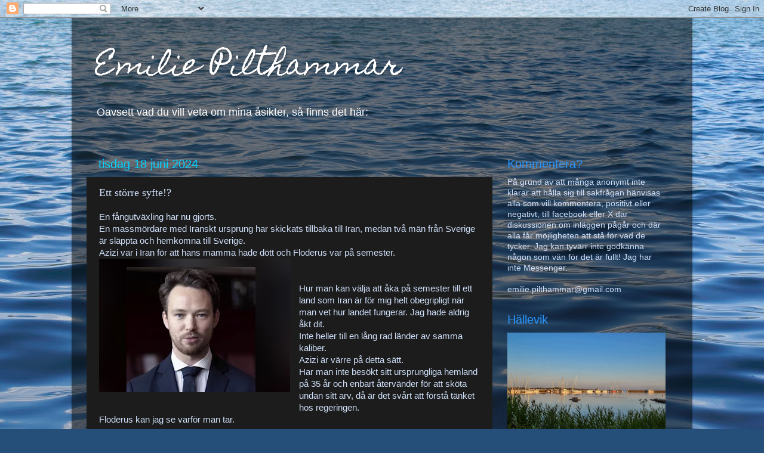

--- FILE ---
content_type: text/html; charset=UTF-8
request_url: https://emiliepilthammar.blogspot.com/2024/06/ett-storre-syfte.html
body_size: 22126
content:
<!DOCTYPE html>
<html class='v2' dir='ltr' lang='sv'>
<head>
<link href='https://www.blogger.com/static/v1/widgets/335934321-css_bundle_v2.css' rel='stylesheet' type='text/css'/>
<meta content='width=1100' name='viewport'/>
<meta content='text/html; charset=UTF-8' http-equiv='Content-Type'/>
<meta content='blogger' name='generator'/>
<link href='https://emiliepilthammar.blogspot.com/favicon.ico' rel='icon' type='image/x-icon'/>
<link href='http://emiliepilthammar.blogspot.com/2024/06/ett-storre-syfte.html' rel='canonical'/>
<link rel="alternate" type="application/atom+xml" title="Emilie Pilthammar - Atom" href="https://emiliepilthammar.blogspot.com/feeds/posts/default" />
<link rel="alternate" type="application/rss+xml" title="Emilie Pilthammar - RSS" href="https://emiliepilthammar.blogspot.com/feeds/posts/default?alt=rss" />
<link rel="service.post" type="application/atom+xml" title="Emilie Pilthammar - Atom" href="https://www.blogger.com/feeds/3983143719126872013/posts/default" />

<link rel="alternate" type="application/atom+xml" title="Emilie Pilthammar - Atom" href="https://emiliepilthammar.blogspot.com/feeds/590641118459903464/comments/default" />
<!--Can't find substitution for tag [blog.ieCssRetrofitLinks]-->
<link href='https://blogger.googleusercontent.com/img/b/R29vZ2xl/AVvXsEgQQRZezQpYYaha5IPcNMJYbBRyLl5RHbE6vwioCk4onHuVSVWrydp9Ck_zyyuDwrtEXdkRaMe5XTRDbbS6UvOEA_nivJUuXYZUz3szmW2i_K9zRi76tZUq4kNajDcZKJerRStVjrPMKYyHCnMn_o26_VT4ri3B8_ysdUK1SJA3xiozaLl72KxdsJh9g5Mu/s320/IMG_5729.jpeg' rel='image_src'/>
<meta content='http://emiliepilthammar.blogspot.com/2024/06/ett-storre-syfte.html' property='og:url'/>
<meta content='Ett större syfte!?' property='og:title'/>
<meta content='En fångutväxling har nu gjorts. En massmördare med Iranskt ursprung har skickats tillbaka till Iran, medan två män från Sverige är släppta o...' property='og:description'/>
<meta content='https://blogger.googleusercontent.com/img/b/R29vZ2xl/AVvXsEgQQRZezQpYYaha5IPcNMJYbBRyLl5RHbE6vwioCk4onHuVSVWrydp9Ck_zyyuDwrtEXdkRaMe5XTRDbbS6UvOEA_nivJUuXYZUz3szmW2i_K9zRi76tZUq4kNajDcZKJerRStVjrPMKYyHCnMn_o26_VT4ri3B8_ysdUK1SJA3xiozaLl72KxdsJh9g5Mu/w1200-h630-p-k-no-nu/IMG_5729.jpeg' property='og:image'/>
<title>Emilie Pilthammar: Ett större syfte!?</title>
<style type='text/css'>@font-face{font-family:'Homemade Apple';font-style:normal;font-weight:400;font-display:swap;src:url(//fonts.gstatic.com/s/homemadeapple/v24/Qw3EZQFXECDrI2q789EKQZJob0x6XHgOiJM6.woff2)format('woff2');unicode-range:U+0000-00FF,U+0131,U+0152-0153,U+02BB-02BC,U+02C6,U+02DA,U+02DC,U+0304,U+0308,U+0329,U+2000-206F,U+20AC,U+2122,U+2191,U+2193,U+2212,U+2215,U+FEFF,U+FFFD;}</style>
<style id='page-skin-1' type='text/css'><!--
/*-----------------------------------------------
Blogger Template Style
Name:     Picture Window
Designer: Blogger
URL:      www.blogger.com
----------------------------------------------- */
/* Content
----------------------------------------------- */
body {
font: normal normal 15px Arial, Tahoma, Helvetica, FreeSans, sans-serif;
color: #d0e0fa;
background: #254e79 url(//themes.googleusercontent.com/image?id=1jxYoxoGsXvGNeh1j3R1CxTHM6kEA-pjL6ffx9p6qCKf1IavI6sTgUCBrj-tWV-RZc7lR) no-repeat fixed top center /* Credit: MichaelJay (http://www.istockphoto.com/googleimages.php?id=6416995&platform=blogger) */;
}
html body .region-inner {
min-width: 0;
max-width: 100%;
width: auto;
}
.content-outer {
font-size: 90%;
}
a:link {
text-decoration:none;
color: #d0e0fa;
}
a:visited {
text-decoration:none;
color: #2bf68e;
}
a:hover {
text-decoration:underline;
color: #00d3ff;
}
.content-outer {
background: transparent url(//www.blogblog.com/1kt/transparent/black50.png) repeat scroll top left;
-moz-border-radius: 0;
-webkit-border-radius: 0;
-goog-ms-border-radius: 0;
border-radius: 0;
-moz-box-shadow: 0 0 3px rgba(0, 0, 0, .15);
-webkit-box-shadow: 0 0 3px rgba(0, 0, 0, .15);
-goog-ms-box-shadow: 0 0 3px rgba(0, 0, 0, .15);
box-shadow: 0 0 3px rgba(0, 0, 0, .15);
margin: 0 auto;
}
.content-inner {
padding: 10px;
}
/* Header
----------------------------------------------- */
.header-outer {
background: transparent none repeat-x scroll top left;
_background-image: none;
color: #ffffff;
-moz-border-radius: 0;
-webkit-border-radius: 0;
-goog-ms-border-radius: 0;
border-radius: 0;
}
.Header img, .Header #header-inner {
-moz-border-radius: 0;
-webkit-border-radius: 0;
-goog-ms-border-radius: 0;
border-radius: 0;
}
.header-inner .Header .titlewrapper,
.header-inner .Header .descriptionwrapper {
padding-left: 30px;
padding-right: 30px;
}
.Header h1 {
font: normal normal 48px Homemade Apple;
text-shadow: 1px 1px 3px rgba(0, 0, 0, 0.3);
}
.Header h1 a {
color: #ffffff;
}
.Header .description {
font-size: 130%;
}
/* Tabs
----------------------------------------------- */
.tabs-inner {
margin: .5em 15px 1em;
padding: 0;
}
.tabs-inner .section {
margin: 0;
}
.tabs-inner .widget ul {
padding: 0;
background: #1c1c1c none repeat scroll bottom;
-moz-border-radius: 0;
-webkit-border-radius: 0;
-goog-ms-border-radius: 0;
border-radius: 0;
}
.tabs-inner .widget li {
border: none;
}
.tabs-inner .widget li a {
display: inline-block;
padding: .5em 1em;
margin-right: 0;
color: #ffffff;
font: normal normal 15px Georgia, Utopia, 'Palatino Linotype', Palatino, serif;
-moz-border-radius: 0 0 0 0;
-webkit-border-top-left-radius: 0;
-webkit-border-top-right-radius: 0;
-goog-ms-border-radius: 0 0 0 0;
border-radius: 0 0 0 0;
background: transparent none no-repeat scroll top left;
border-right: 1px solid #1c1c1c;
}
.tabs-inner .widget li:first-child a {
padding-left: 1.25em;
-moz-border-radius-topleft: 0;
-moz-border-radius-bottomleft: 0;
-webkit-border-top-left-radius: 0;
-webkit-border-bottom-left-radius: 0;
-goog-ms-border-top-left-radius: 0;
-goog-ms-border-bottom-left-radius: 0;
border-top-left-radius: 0;
border-bottom-left-radius: 0;
}
.tabs-inner .widget li.selected a,
.tabs-inner .widget li a:hover {
position: relative;
z-index: 1;
background: #1a00ff none repeat scroll bottom;
color: #000000;
-moz-box-shadow: 0 0 0 rgba(0, 0, 0, .15);
-webkit-box-shadow: 0 0 0 rgba(0, 0, 0, .15);
-goog-ms-box-shadow: 0 0 0 rgba(0, 0, 0, .15);
box-shadow: 0 0 0 rgba(0, 0, 0, .15);
}
/* Headings
----------------------------------------------- */
h2 {
font: normal normal 20px Arial, Tahoma, Helvetica, FreeSans, sans-serif;
text-transform: none;
color: #2994fa;
margin: .5em 0;
}
/* Main
----------------------------------------------- */
.main-outer {
background: transparent none repeat scroll top center;
-moz-border-radius: 0 0 0 0;
-webkit-border-top-left-radius: 0;
-webkit-border-top-right-radius: 0;
-webkit-border-bottom-left-radius: 0;
-webkit-border-bottom-right-radius: 0;
-goog-ms-border-radius: 0 0 0 0;
border-radius: 0 0 0 0;
-moz-box-shadow: 0 0 0 rgba(0, 0, 0, .15);
-webkit-box-shadow: 0 0 0 rgba(0, 0, 0, .15);
-goog-ms-box-shadow: 0 0 0 rgba(0, 0, 0, .15);
box-shadow: 0 0 0 rgba(0, 0, 0, .15);
}
.main-inner {
padding: 15px 20px 20px;
}
.main-inner .column-center-inner {
padding: 0 0;
}
.main-inner .column-left-inner {
padding-left: 0;
}
.main-inner .column-right-inner {
padding-right: 0;
}
/* Posts
----------------------------------------------- */
h3.post-title {
margin: 0;
font: normal normal 18px Georgia, Utopia, 'Palatino Linotype', Palatino, serif;
}
.comments h4 {
margin: 1em 0 0;
font: normal normal 18px Georgia, Utopia, 'Palatino Linotype', Palatino, serif;
}
.date-header span {
color: #00d3ff;
}
.post-outer {
background-color: #1c1c1c;
border: solid 1px transparent;
-moz-border-radius: 0;
-webkit-border-radius: 0;
border-radius: 0;
-goog-ms-border-radius: 0;
padding: 15px 20px;
margin: 0 -20px 20px;
}
.post-body {
line-height: 1.4;
font-size: 110%;
position: relative;
}
.post-header {
margin: 0 0 1.5em;
color: #0a60b2;
line-height: 1.6;
}
.post-footer {
margin: .5em 0 0;
color: #0a60b2;
line-height: 1.6;
}
#blog-pager {
font-size: 140%
}
#comments .comment-author {
padding-top: 1.5em;
border-top: dashed 1px #ccc;
border-top: dashed 1px rgba(128, 128, 128, .5);
background-position: 0 1.5em;
}
#comments .comment-author:first-child {
padding-top: 0;
border-top: none;
}
.avatar-image-container {
margin: .2em 0 0;
}
/* Comments
----------------------------------------------- */
.comments .comments-content .icon.blog-author {
background-repeat: no-repeat;
background-image: url([data-uri]);
}
.comments .comments-content .loadmore a {
border-top: 1px solid #00d3ff;
border-bottom: 1px solid #00d3ff;
}
.comments .continue {
border-top: 2px solid #00d3ff;
}
/* Widgets
----------------------------------------------- */
.widget ul, .widget #ArchiveList ul.flat {
padding: 0;
list-style: none;
}
.widget ul li, .widget #ArchiveList ul.flat li {
border-top: dashed 1px #ccc;
border-top: dashed 1px rgba(128, 128, 128, .5);
}
.widget ul li:first-child, .widget #ArchiveList ul.flat li:first-child {
border-top: none;
}
.widget .post-body ul {
list-style: disc;
}
.widget .post-body ul li {
border: none;
}
/* Footer
----------------------------------------------- */
.footer-outer {
color:#d0e0fa;
background: transparent none repeat scroll top center;
-moz-border-radius: 0 0 0 0;
-webkit-border-top-left-radius: 0;
-webkit-border-top-right-radius: 0;
-webkit-border-bottom-left-radius: 0;
-webkit-border-bottom-right-radius: 0;
-goog-ms-border-radius: 0 0 0 0;
border-radius: 0 0 0 0;
-moz-box-shadow: 0 0 0 rgba(0, 0, 0, .15);
-webkit-box-shadow: 0 0 0 rgba(0, 0, 0, .15);
-goog-ms-box-shadow: 0 0 0 rgba(0, 0, 0, .15);
box-shadow: 0 0 0 rgba(0, 0, 0, .15);
}
.footer-inner {
padding: 10px 20px 20px;
}
.footer-outer a {
color: #ffffff;
}
.footer-outer a:visited {
color: #2bf68e;
}
.footer-outer a:hover {
color: #00d3ff;
}
.footer-outer .widget h2 {
color: #2994fa;
}
/* Mobile
----------------------------------------------- */
html body.mobile {
height: auto;
}
html body.mobile {
min-height: 480px;
background-size: 100% auto;
}
.mobile .body-fauxcolumn-outer {
background: transparent none repeat scroll top left;
}
html .mobile .mobile-date-outer, html .mobile .blog-pager {
border-bottom: none;
background: transparent none repeat scroll top center;
margin-bottom: 10px;
}
.mobile .date-outer {
background: transparent none repeat scroll top center;
}
.mobile .header-outer, .mobile .main-outer,
.mobile .post-outer, .mobile .footer-outer {
-moz-border-radius: 0;
-webkit-border-radius: 0;
-goog-ms-border-radius: 0;
border-radius: 0;
}
.mobile .content-outer,
.mobile .main-outer,
.mobile .post-outer {
background: inherit;
border: none;
}
.mobile .content-outer {
font-size: 100%;
}
.mobile-link-button {
background-color: #d0e0fa;
}
.mobile-link-button a:link, .mobile-link-button a:visited {
color: #1c1c1c;
}
.mobile-index-contents {
color: #d0e0fa;
}
.mobile .tabs-inner .PageList .widget-content {
background: #1a00ff none repeat scroll bottom;
color: #000000;
}
.mobile .tabs-inner .PageList .widget-content .pagelist-arrow {
border-left: 1px solid #1c1c1c;
}

--></style>
<style id='template-skin-1' type='text/css'><!--
body {
min-width: 1040px;
}
.content-outer, .content-fauxcolumn-outer, .region-inner {
min-width: 1040px;
max-width: 1040px;
_width: 1040px;
}
.main-inner .columns {
padding-left: 0;
padding-right: 310px;
}
.main-inner .fauxcolumn-center-outer {
left: 0;
right: 310px;
/* IE6 does not respect left and right together */
_width: expression(this.parentNode.offsetWidth -
parseInt("0") -
parseInt("310px") + 'px');
}
.main-inner .fauxcolumn-left-outer {
width: 0;
}
.main-inner .fauxcolumn-right-outer {
width: 310px;
}
.main-inner .column-left-outer {
width: 0;
right: 100%;
margin-left: -0;
}
.main-inner .column-right-outer {
width: 310px;
margin-right: -310px;
}
#layout {
min-width: 0;
}
#layout .content-outer {
min-width: 0;
width: 800px;
}
#layout .region-inner {
min-width: 0;
width: auto;
}
body#layout div.add_widget {
padding: 8px;
}
body#layout div.add_widget a {
margin-left: 32px;
}
--></style>
<style>
    body {background-image:url(\/\/themes.googleusercontent.com\/image?id=1jxYoxoGsXvGNeh1j3R1CxTHM6kEA-pjL6ffx9p6qCKf1IavI6sTgUCBrj-tWV-RZc7lR);}
    
@media (max-width: 200px) { body {background-image:url(\/\/themes.googleusercontent.com\/image?id=1jxYoxoGsXvGNeh1j3R1CxTHM6kEA-pjL6ffx9p6qCKf1IavI6sTgUCBrj-tWV-RZc7lR&options=w200);}}
@media (max-width: 400px) and (min-width: 201px) { body {background-image:url(\/\/themes.googleusercontent.com\/image?id=1jxYoxoGsXvGNeh1j3R1CxTHM6kEA-pjL6ffx9p6qCKf1IavI6sTgUCBrj-tWV-RZc7lR&options=w400);}}
@media (max-width: 800px) and (min-width: 401px) { body {background-image:url(\/\/themes.googleusercontent.com\/image?id=1jxYoxoGsXvGNeh1j3R1CxTHM6kEA-pjL6ffx9p6qCKf1IavI6sTgUCBrj-tWV-RZc7lR&options=w800);}}
@media (max-width: 1200px) and (min-width: 801px) { body {background-image:url(\/\/themes.googleusercontent.com\/image?id=1jxYoxoGsXvGNeh1j3R1CxTHM6kEA-pjL6ffx9p6qCKf1IavI6sTgUCBrj-tWV-RZc7lR&options=w1200);}}
/* Last tag covers anything over one higher than the previous max-size cap. */
@media (min-width: 1201px) { body {background-image:url(\/\/themes.googleusercontent.com\/image?id=1jxYoxoGsXvGNeh1j3R1CxTHM6kEA-pjL6ffx9p6qCKf1IavI6sTgUCBrj-tWV-RZc7lR&options=w1600);}}
  </style>
<link href='https://www.blogger.com/dyn-css/authorization.css?targetBlogID=3983143719126872013&amp;zx=d5a29386-df7d-4d2a-82b8-bee34adf3c77' media='none' onload='if(media!=&#39;all&#39;)media=&#39;all&#39;' rel='stylesheet'/><noscript><link href='https://www.blogger.com/dyn-css/authorization.css?targetBlogID=3983143719126872013&amp;zx=d5a29386-df7d-4d2a-82b8-bee34adf3c77' rel='stylesheet'/></noscript>
<meta name='google-adsense-platform-account' content='ca-host-pub-1556223355139109'/>
<meta name='google-adsense-platform-domain' content='blogspot.com'/>

</head>
<body class='loading variant-screen'>
<div class='navbar section' id='navbar' name='Navbar'><div class='widget Navbar' data-version='1' id='Navbar1'><script type="text/javascript">
    function setAttributeOnload(object, attribute, val) {
      if(window.addEventListener) {
        window.addEventListener('load',
          function(){ object[attribute] = val; }, false);
      } else {
        window.attachEvent('onload', function(){ object[attribute] = val; });
      }
    }
  </script>
<div id="navbar-iframe-container"></div>
<script type="text/javascript" src="https://apis.google.com/js/platform.js"></script>
<script type="text/javascript">
      gapi.load("gapi.iframes:gapi.iframes.style.bubble", function() {
        if (gapi.iframes && gapi.iframes.getContext) {
          gapi.iframes.getContext().openChild({
              url: 'https://www.blogger.com/navbar/3983143719126872013?po\x3d590641118459903464\x26origin\x3dhttps://emiliepilthammar.blogspot.com',
              where: document.getElementById("navbar-iframe-container"),
              id: "navbar-iframe"
          });
        }
      });
    </script><script type="text/javascript">
(function() {
var script = document.createElement('script');
script.type = 'text/javascript';
script.src = '//pagead2.googlesyndication.com/pagead/js/google_top_exp.js';
var head = document.getElementsByTagName('head')[0];
if (head) {
head.appendChild(script);
}})();
</script>
</div></div>
<div class='body-fauxcolumns'>
<div class='fauxcolumn-outer body-fauxcolumn-outer'>
<div class='cap-top'>
<div class='cap-left'></div>
<div class='cap-right'></div>
</div>
<div class='fauxborder-left'>
<div class='fauxborder-right'></div>
<div class='fauxcolumn-inner'>
</div>
</div>
<div class='cap-bottom'>
<div class='cap-left'></div>
<div class='cap-right'></div>
</div>
</div>
</div>
<div class='content'>
<div class='content-fauxcolumns'>
<div class='fauxcolumn-outer content-fauxcolumn-outer'>
<div class='cap-top'>
<div class='cap-left'></div>
<div class='cap-right'></div>
</div>
<div class='fauxborder-left'>
<div class='fauxborder-right'></div>
<div class='fauxcolumn-inner'>
</div>
</div>
<div class='cap-bottom'>
<div class='cap-left'></div>
<div class='cap-right'></div>
</div>
</div>
</div>
<div class='content-outer'>
<div class='content-cap-top cap-top'>
<div class='cap-left'></div>
<div class='cap-right'></div>
</div>
<div class='fauxborder-left content-fauxborder-left'>
<div class='fauxborder-right content-fauxborder-right'></div>
<div class='content-inner'>
<header>
<div class='header-outer'>
<div class='header-cap-top cap-top'>
<div class='cap-left'></div>
<div class='cap-right'></div>
</div>
<div class='fauxborder-left header-fauxborder-left'>
<div class='fauxborder-right header-fauxborder-right'></div>
<div class='region-inner header-inner'>
<div class='header section' id='header' name='Rubrik'><div class='widget Header' data-version='1' id='Header1'>
<div id='header-inner'>
<div class='titlewrapper'>
<h1 class='title'>
<a href='https://emiliepilthammar.blogspot.com/'>
Emilie Pilthammar
</a>
</h1>
</div>
<div class='descriptionwrapper'>
<p class='description'><span>Oavsett vad du vill veta om mina åsikter, så finns det här:</span></p>
</div>
</div>
</div></div>
</div>
</div>
<div class='header-cap-bottom cap-bottom'>
<div class='cap-left'></div>
<div class='cap-right'></div>
</div>
</div>
</header>
<div class='tabs-outer'>
<div class='tabs-cap-top cap-top'>
<div class='cap-left'></div>
<div class='cap-right'></div>
</div>
<div class='fauxborder-left tabs-fauxborder-left'>
<div class='fauxborder-right tabs-fauxborder-right'></div>
<div class='region-inner tabs-inner'>
<div class='tabs no-items section' id='crosscol' name='Alla kolumner'></div>
<div class='tabs no-items section' id='crosscol-overflow' name='Cross-Column 2'></div>
</div>
</div>
<div class='tabs-cap-bottom cap-bottom'>
<div class='cap-left'></div>
<div class='cap-right'></div>
</div>
</div>
<div class='main-outer'>
<div class='main-cap-top cap-top'>
<div class='cap-left'></div>
<div class='cap-right'></div>
</div>
<div class='fauxborder-left main-fauxborder-left'>
<div class='fauxborder-right main-fauxborder-right'></div>
<div class='region-inner main-inner'>
<div class='columns fauxcolumns'>
<div class='fauxcolumn-outer fauxcolumn-center-outer'>
<div class='cap-top'>
<div class='cap-left'></div>
<div class='cap-right'></div>
</div>
<div class='fauxborder-left'>
<div class='fauxborder-right'></div>
<div class='fauxcolumn-inner'>
</div>
</div>
<div class='cap-bottom'>
<div class='cap-left'></div>
<div class='cap-right'></div>
</div>
</div>
<div class='fauxcolumn-outer fauxcolumn-left-outer'>
<div class='cap-top'>
<div class='cap-left'></div>
<div class='cap-right'></div>
</div>
<div class='fauxborder-left'>
<div class='fauxborder-right'></div>
<div class='fauxcolumn-inner'>
</div>
</div>
<div class='cap-bottom'>
<div class='cap-left'></div>
<div class='cap-right'></div>
</div>
</div>
<div class='fauxcolumn-outer fauxcolumn-right-outer'>
<div class='cap-top'>
<div class='cap-left'></div>
<div class='cap-right'></div>
</div>
<div class='fauxborder-left'>
<div class='fauxborder-right'></div>
<div class='fauxcolumn-inner'>
</div>
</div>
<div class='cap-bottom'>
<div class='cap-left'></div>
<div class='cap-right'></div>
</div>
</div>
<!-- corrects IE6 width calculation -->
<div class='columns-inner'>
<div class='column-center-outer'>
<div class='column-center-inner'>
<div class='main section' id='main' name='Huvudsektion'><div class='widget Blog' data-version='1' id='Blog1'>
<div class='blog-posts hfeed'>

          <div class="date-outer">
        
<h2 class='date-header'><span>tisdag 18 juni 2024</span></h2>

          <div class="date-posts">
        
<div class='post-outer'>
<div class='post hentry uncustomized-post-template' itemprop='blogPost' itemscope='itemscope' itemtype='http://schema.org/BlogPosting'>
<meta content='https://blogger.googleusercontent.com/img/b/R29vZ2xl/AVvXsEgQQRZezQpYYaha5IPcNMJYbBRyLl5RHbE6vwioCk4onHuVSVWrydp9Ck_zyyuDwrtEXdkRaMe5XTRDbbS6UvOEA_nivJUuXYZUz3szmW2i_K9zRi76tZUq4kNajDcZKJerRStVjrPMKYyHCnMn_o26_VT4ri3B8_ysdUK1SJA3xiozaLl72KxdsJh9g5Mu/s320/IMG_5729.jpeg' itemprop='image_url'/>
<meta content='3983143719126872013' itemprop='blogId'/>
<meta content='590641118459903464' itemprop='postId'/>
<a name='590641118459903464'></a>
<h3 class='post-title entry-title' itemprop='name'>
Ett större syfte!?
</h3>
<div class='post-header'>
<div class='post-header-line-1'></div>
</div>
<div class='post-body entry-content' id='post-body-590641118459903464' itemprop='description articleBody'>
<div>En fångutväxling har nu gjorts.</div><div>En massmördare med Iranskt ursprung har skickats tillbaka till Iran, medan två män från Sverige är släppta och hemkomna till Sverige.</div><div>Azizi var i Iran för att hans mamma hade dött och Floderus var på semester.</div><div class="separator" style="clear: both; text-align: center;"><a href="https://blogger.googleusercontent.com/img/b/R29vZ2xl/AVvXsEgQQRZezQpYYaha5IPcNMJYbBRyLl5RHbE6vwioCk4onHuVSVWrydp9Ck_zyyuDwrtEXdkRaMe5XTRDbbS6UvOEA_nivJUuXYZUz3szmW2i_K9zRi76tZUq4kNajDcZKJerRStVjrPMKYyHCnMn_o26_VT4ri3B8_ysdUK1SJA3xiozaLl72KxdsJh9g5Mu/s1091/IMG_5729.jpeg" imageanchor="1" style="clear: left; float: left; margin-bottom: 1em; margin-right: 1em;"><img border="0" data-original-height="763" data-original-width="1091" height="224" src="https://blogger.googleusercontent.com/img/b/R29vZ2xl/AVvXsEgQQRZezQpYYaha5IPcNMJYbBRyLl5RHbE6vwioCk4onHuVSVWrydp9Ck_zyyuDwrtEXdkRaMe5XTRDbbS6UvOEA_nivJUuXYZUz3szmW2i_K9zRi76tZUq4kNajDcZKJerRStVjrPMKYyHCnMn_o26_VT4ri3B8_ysdUK1SJA3xiozaLl72KxdsJh9g5Mu/s320/IMG_5729.jpeg" width="320" /></a></div><br /><div><br /></div><div>Hur man kan välja att åka på semester till ett land som Iran är för mig helt obegripligt när man vet hur landet fungerar. Jag hade aldrig åkt dit.</div><div>Inte heller till en lång rad länder av samma kaliber.</div><div>Azizi är värre på detta sätt.&nbsp;</div><div>Har man inte besökt sitt ursprungliga hemland på 35 år och enbart återvänder för att sköta undan sitt arv, då är det svårt att förstå tänket hos regeringen.</div><div>Floderus kan jag se varför man tar.</div><div><br /></div><div>Eller tar.</div><div>Detta är så sjukt i sig.</div><div>Iran är inget bra land och jag är övertygad om att man har tagit dem för att använda till något man vill.</div><div>Något som gynnar dem.</div><div>De anser att de är spioner.</div><div>Varför skulle svenskar vara i Iran för att spionera på vad de gör!?&nbsp;</div><div><br /></div><div>Djalali, en annan man som är falskt anklagad för spioneri, sitter kvar. Det är tydligen svårare att få ut honom än de andra då han anklagas för att spionera för Israel.</div><div>Detta är så sjukt!</div><div><br /></div><div>När ska Sverige reagera på riktigt!?</div><div>Några hurrar för de släppta, några är ledsna för att Djalali inte släpptes men alla står flata. Varför inte totalt bojkotta ett land som inte klarar att följa de värderingar vi anser vara rätt?</div><div>Varför sälja vapen?</div><div>Varför köpa varor?</div><div>Varför ha något samröre?</div><div>Det är en fullständig katastrof att Sverige inte tar ett stort omtag och gör något i längden.</div><div><br /></div><div><a href="https://www.svt.se/nyheter/utrikes/fangslade-djajalis-hustru-regeringen-borde-ha-gjort-mer">https://www.svt.se/nyheter/utrikes/fangslade-djajalis-hustru-regeringen-borde-ha-gjort-mer</a></div><div><a href="https://www.svt.se/nyheter/utrikes/iranske-aktivisten-om-frislappandet-fruktansvart">https://www.svt.se/nyheter/utrikes/iranske-aktivisten-om-frislappandet-fruktansvart</a></div><div><a href="https://www.svt.se/nyheter/inrikes/fangutvaxlingen-detta-har-hant">https://www.svt.se/nyheter/inrikes/fangutvaxlingen-detta-har-hant</a></div>
<div style='clear: both;'></div>
</div>
<div class='post-footer'>
<div class='post-footer-line post-footer-line-1'>
<span class='post-author vcard'>
Upplagd av
<span class='fn' itemprop='author' itemscope='itemscope' itemtype='http://schema.org/Person'>
<meta content='https://www.blogger.com/profile/10512118380036854679' itemprop='url'/>
<a class='g-profile' href='https://www.blogger.com/profile/10512118380036854679' rel='author' title='author profile'>
<span itemprop='name'>Emilie Pilthammar</span>
</a>
</span>
</span>
<span class='post-timestamp'>
kl.
<meta content='http://emiliepilthammar.blogspot.com/2024/06/ett-storre-syfte.html' itemprop='url'/>
<a class='timestamp-link' href='https://emiliepilthammar.blogspot.com/2024/06/ett-storre-syfte.html' rel='bookmark' title='permanent link'><abbr class='published' itemprop='datePublished' title='2024-06-18T04:37:00+02:00'>04:37</abbr></a>
</span>
<span class='post-comment-link'>
</span>
<span class='post-icons'>
<span class='item-action'>
<a href='https://www.blogger.com/email-post/3983143719126872013/590641118459903464' title='Skicka inlägg'>
<img alt='' class='icon-action' height='13' src='https://resources.blogblog.com/img/icon18_email.gif' width='18'/>
</a>
</span>
<span class='item-control blog-admin pid-1702700854'>
<a href='https://www.blogger.com/post-edit.g?blogID=3983143719126872013&postID=590641118459903464&from=pencil' title='Redigera inlägg'>
<img alt='' class='icon-action' height='18' src='https://resources.blogblog.com/img/icon18_edit_allbkg.gif' width='18'/>
</a>
</span>
</span>
<div class='post-share-buttons goog-inline-block'>
</div>
</div>
<div class='post-footer-line post-footer-line-2'>
<span class='post-labels'>
Etiketter:
<a href='https://emiliepilthammar.blogspot.com/search/label/Politik' rel='tag'>Politik</a>
</span>
</div>
<div class='post-footer-line post-footer-line-3'>
<span class='post-location'>
</span>
</div>
</div>
</div>
<div class='comments' id='comments'>
<a name='comments'></a>
</div>
</div>

        </div></div>
      
</div>
<div class='blog-pager' id='blog-pager'>
<span id='blog-pager-newer-link'>
<a class='blog-pager-newer-link' href='https://emiliepilthammar.blogspot.com/2024/06/hipp-hipp-hurra.html' id='Blog1_blog-pager-newer-link' title='Senaste inlägg'>Senaste inlägg</a>
</span>
<span id='blog-pager-older-link'>
<a class='blog-pager-older-link' href='https://emiliepilthammar.blogspot.com/2024/06/vilken-lon-tycker-du-att-de-ar-varda.html' id='Blog1_blog-pager-older-link' title='Äldre inlägg'>Äldre inlägg</a>
</span>
<a class='home-link' href='https://emiliepilthammar.blogspot.com/'>Startsida</a>
</div>
<div class='clear'></div>
<div class='post-feeds'>
</div>
</div></div>
</div>
</div>
<div class='column-left-outer'>
<div class='column-left-inner'>
<aside>
</aside>
</div>
</div>
<div class='column-right-outer'>
<div class='column-right-inner'>
<aside>
<div class='sidebar section' id='sidebar-right-1'><div class='widget Text' data-version='1' id='Text1'>
<h2 class='title'>Kommentera?</h2>
<div class='widget-content'>
På grund av att många anonymt inte klarar att hålla sig till sakfrågan hänvisas alla som vill kommentera, positivt eller negativt, till facebook eller X där diskussionen om inläggen pågår och där alla får möjligheten att stå för vad de tycker. Jag kan tyvärr inte godkänna någon som vän för det är fullt! Jag har inte Messenger.<br /><br />emilie.pilthammar@gmail.com<br />
</div>
<div class='clear'></div>
</div><div class='widget Image' data-version='1' id='Image1'>
<h2>Hällevik</h2>
<div class='widget-content'>
<img alt='Hällevik' height='210' id='Image1_img' src='https://blogger.googleusercontent.com/img/b/R29vZ2xl/AVvXsEiA9NMPnXq38MKwiOqomlBRyprex2o6t8k2swawZNHwEDfCn78Ne0dP5vxLUF752XXFqg3nCWdFYXvxG43U2pLLPVkQLngT2hnNKjbCX8-DjpNFFIIry_Nfnb60isV2lbnVBFp1FnE5sXE/s1600/DSC_0288+%25282%2529.jpg' width='315'/>
<br/>
<span class='caption'>Alla dessa dagar som kom och gick, inte visste jag att det var livet - Stig Johansson</span>
</div>
<div class='clear'></div>
</div><div class='widget PopularPosts' data-version='1' id='PopularPosts1'>
<h2>Populära inlägg</h2>
<div class='widget-content popular-posts'>
<ul>
<li>
<div class='item-content'>
<div class='item-thumbnail'>
<a href='https://emiliepilthammar.blogspot.com/2026/01/alltid-retar-jag-nagon.html' target='_blank'>
<img alt='' border='0' src='https://blogger.googleusercontent.com/img/b/R29vZ2xl/AVvXsEgPhYiKb6VDHZSo0CcIT4VEOCLran0Jptqa4cpJmeR-teLp2bmn2RzHNq_m8bzuUAA4GvnrEVZAQ3h5Yw4qeJIlhlcMetZQZxde9x2lvQ2PcMq9SEbZZU9zE-HDr-9ZtV-WxgI45yWq5c_30RW6n9iJuVIt-V32FvxagT8YG8Uh3S_1kxY7OL5MFY6LboSi/w72-h72-p-k-no-nu/IMG_3957.jpeg'/>
</a>
</div>
<div class='item-title'><a href='https://emiliepilthammar.blogspot.com/2026/01/alltid-retar-jag-nagon.html'>Alltid retar jag någon.</a></div>
<div class='item-snippet'>Vem är jag? Enligt mig själv är jag vem som helst. Skulle jag dö i morgon så bryr sig ingen utanför den närmsta kretsen. Om tio år är det et...</div>
</div>
<div style='clear: both;'></div>
</li>
<li>
<div class='item-content'>
<div class='item-thumbnail'>
<a href='https://emiliepilthammar.blogspot.com/2026/01/personangrepp-och-pahopp.html' target='_blank'>
<img alt='' border='0' src='https://blogger.googleusercontent.com/img/b/R29vZ2xl/AVvXsEj5fz7wP2LE9UbULB9DPLEc32E6rdL65eaDBIhFK7Ks8unZ4F9FP2XnFJ_Y5D8xyYLbv-F0WsTZatk7Yd51CG057jghsOs6WZ_TMHks5Ow04S9cBCeGmd09N-psIQWRCKUbxQQsGjgzHFGnjDecRo3NdBFq_GUqdmU4ODqyzFGv8V45ns-9YzObQ8BXMPvE/w72-h72-p-k-no-nu/IMG_3987.jpeg'/>
</a>
</div>
<div class='item-title'><a href='https://emiliepilthammar.blogspot.com/2026/01/personangrepp-och-pahopp.html'>Personangrepp och påhopp?</a></div>
<div class='item-snippet'>Kristdemokraternas med Robert Manea i spetsen har lämnat förslag på att politikerna i Sölvesborg ska följa en uppförandekod. Den handlar om ...</div>
</div>
<div style='clear: both;'></div>
</li>
<li>
<div class='item-content'>
<div class='item-thumbnail'>
<a href='https://emiliepilthammar.blogspot.com/2026/01/puttinutt-da.html' target='_blank'>
<img alt='' border='0' src='https://blogger.googleusercontent.com/img/b/R29vZ2xl/AVvXsEi8Wfiz3ieIAlT6Ow5Lj0-BFZubf_wqGAG1JMNs811J9uq7y5u2m_V85CjfoV1NxIM3hLZpLB4Wk_sD11PasDfjzxNH9L7pArcOhEqa24b85IYKfXCHjt4D15QADxJsVCsCGZ_DBgFr50jMnXOOcv1RyWgF7u-rynezg8GZNJsQxJAs7s2Jc8i9joHfsYYd/w72-h72-p-k-no-nu/IMG_3948.jpeg'/>
</a>
</div>
<div class='item-title'><a href='https://emiliepilthammar.blogspot.com/2026/01/puttinutt-da.html'>Puttinutt då..</a></div>
<div class='item-snippet'>De stackars intagna mår inte bra för de får för lite mat att äta när de sitter inlåsta i fängelset.. Anhöriga tycker att det är jobbet för d...</div>
</div>
<div style='clear: both;'></div>
</li>
<li>
<div class='item-content'>
<div class='item-thumbnail'>
<a href='https://emiliepilthammar.blogspot.com/2026/01/ratt-och-riktigt.html' target='_blank'>
<img alt='' border='0' src='https://blogger.googleusercontent.com/img/b/R29vZ2xl/AVvXsEhhjFIwiQ5iXbNqWrLn2c4X-vRnQFhYZbjyztvDrFgm2XRSfOpFqOWkLCabTxHSF_WGFJ5lENJ5a8Lk3Ispnc-pt9NtEwWSrf4PN-s_6I2gV1cI8wXpjaeMnQL1IyWMNUQlJsumhsGWjOLDhjbnM1FXqLycPb1Y8WNkJSmqCv5Qmexe3IE1hffKKkpRtySD/w72-h72-p-k-no-nu/IMG_3981.jpeg'/>
</a>
</div>
<div class='item-title'><a href='https://emiliepilthammar.blogspot.com/2026/01/ratt-och-riktigt.html'>Rätt och riktigt?</a></div>
<div class='item-snippet'>För att dömas till hårda straff i Sverige får du verkligen göra något hemskt. Riktigt hemskt. Därefter är det en rättsprocess och du döms. I...</div>
</div>
<div style='clear: both;'></div>
</li>
<li>
<div class='item-content'>
<div class='item-thumbnail'>
<a href='https://emiliepilthammar.blogspot.com/2026/01/var-ar-alla-demonstranter.html' target='_blank'>
<img alt='' border='0' src='https://blogger.googleusercontent.com/img/b/R29vZ2xl/AVvXsEgRGx2JBvoQWO9FOtZEBeC6_V0-nDD5yhe9zcW-4w7ysm5buqxxm3OGlB0SZdBlK96IiGUNrwKp0znQtgK2ZJKy_TEcy-iNJcTiQj8YBRNUI-6O2UHaYyTMfIsRpioqZFL-Oz0nHcA3m1WU14-XmsLSZptXRV5G-niiW9geJfxs5Zq8mnXw7_OY-R-YwqtT/w72-h72-p-k-no-nu/IMG_3917.jpeg'/>
</a>
</div>
<div class='item-title'><a href='https://emiliepilthammar.blogspot.com/2026/01/var-ar-alla-demonstranter.html'>Var är alla demonstranter!?</a></div>
<div class='item-snippet'>Jag tror att människor formas under hela sina liv och kan förändras av påtryckningar från omgivningen. Människor som många gånger utger sig ...</div>
</div>
<div style='clear: both;'></div>
</li>
<li>
<div class='item-content'>
<div class='item-thumbnail'>
<a href='https://emiliepilthammar.blogspot.com/2026/01/hur-gor-det-goda-hatet-nu.html' target='_blank'>
<img alt='' border='0' src='https://blogger.googleusercontent.com/img/b/R29vZ2xl/AVvXsEiEHoIlEjs9trMhexiHUrpyhOegWjbkZZaJvKmhPLI9eqC_9n4-kUtdJ31FPdCa4xZvYLyV_Gu5a45G0lUBNzWcMvf-F7pxGukq87bwtWMw7D5l-9Nc0MY2oKqQNMpUFC-ylos_N1mr9dzq6h2_sLEkQ0d5mbcJ4V-VzW1duwWfWI4tSCJqPKdpVIj8y691/w72-h72-p-k-no-nu/IMG_3960.jpeg'/>
</a>
</div>
<div class='item-title'><a href='https://emiliepilthammar.blogspot.com/2026/01/hur-gor-det-goda-hatet-nu.html'>Hur gör det goda hatet nu?</a></div>
<div class='item-snippet'>Det måste vara en total chock inne i lägret nu. Fredspristagaren är så lycklig över vad Trump har gjort, så hon väljer att ge sin medalj til...</div>
</div>
<div style='clear: both;'></div>
</li>
<li>
<div class='item-content'>
<div class='item-thumbnail'>
<a href='https://emiliepilthammar.blogspot.com/2026/01/senare-skolstart.html' target='_blank'>
<img alt='' border='0' src='https://blogger.googleusercontent.com/img/b/R29vZ2xl/AVvXsEhdxhpCYBmtI11GH2so9LKtnRMq1Z7fonQaLgVxgQroVdLRY52jLfI5OLtTANtS824kDrpddUj5hRb9hwpBrzmxrevqNa2ynlcq6Fe98SXHBR4ISOxJBnocfSulgN8ObZODpLWk-I4k1m8l0xwwLOAeSOOZaF65vHxpP_WpU_CJkRqQDBkuDwgsyZ3odiTg/w72-h72-p-k-no-nu/IMG_3994.jpeg'/>
</a>
</div>
<div class='item-title'><a href='https://emiliepilthammar.blogspot.com/2026/01/senare-skolstart.html'>Senare skolstart?</a></div>
<div class='item-snippet'>En blandning av miljö och genetik. Så beskriver forskaren de individuella kronotyperna. En förälder har anmält Ronneby kommun för att hans d...</div>
</div>
<div style='clear: both;'></div>
</li>
<li>
<div class='item-content'>
<div class='item-thumbnail'>
<a href='https://emiliepilthammar.blogspot.com/2026/01/sa-liten-och-meningslos-pa-jorden.html' target='_blank'>
<img alt='' border='0' src='https://blogger.googleusercontent.com/img/b/R29vZ2xl/AVvXsEg9zVkANyryzJOEpiWPDfApA69iTzbVpJIF6cxbU3w-DNTw037dk1Oc1bvEmdXHBF-s98XUtWWYWldScCh7niQjNlZaHklUReyRtUBoGsQuW_p6VF_159Qs37L4T8wtb65d2YOX-jxZ_VT6KEvH-UAZNc3iFzy5VSXbI_IrDnxS19jUe0g6Uhdhg61viRS4/w72-h72-p-k-no-nu/IMG_3877.jpeg'/>
</a>
</div>
<div class='item-title'><a href='https://emiliepilthammar.blogspot.com/2026/01/sa-liten-och-meningslos-pa-jorden.html'>Så liten och meningslös på jorden.</a></div>
<div class='item-snippet'>Blott en dag.. En kvinna är död och tre barn har blivit av med sin mamma. Det är helt fruktansvärt och jag tror inte många säger emot det. I...</div>
</div>
<div style='clear: both;'></div>
</li>
<li>
<div class='item-content'>
<div class='item-thumbnail'>
<a href='https://emiliepilthammar.blogspot.com/2026/01/schweiz-2025.html' target='_blank'>
<img alt='' border='0' src='https://blogger.googleusercontent.com/img/b/R29vZ2xl/AVvXsEhnrm0eboDYXbcv_9NrpuUHh81Tua2QauH7ZSiiDKIO4NzY2SOPOZvSh6X3guAJgUrHxEI5lI97M-dIqyuun-5phGVAoQ8lLQmx0m-WjJJbeDpnjomh4cqpl_d78Wjz47Z1vCjGKHS-bFQfZAF2s_RDV_QO4_g7T7OEIw4kNiTInpQJAZiqJL-zHZgGxyMU/w72-h72-p-k-no-nu/IMG_3797.jpeg'/>
</a>
</div>
<div class='item-title'><a href='https://emiliepilthammar.blogspot.com/2026/01/schweiz-2025.html'>Schweiz 2025.</a></div>
<div class='item-snippet'>Ungefär två veckor har gått sedan branden i Crans Montana i Schweiz. En fruktansvärt tragisk händelse som dessutom finns på film. Paniken nä...</div>
</div>
<div style='clear: both;'></div>
</li>
<li>
<div class='item-content'>
<div class='item-thumbnail'>
<a href='https://emiliepilthammar.blogspot.com/2026/01/vad-kostar-det.html' target='_blank'>
<img alt='' border='0' src='https://blogger.googleusercontent.com/img/b/R29vZ2xl/AVvXsEhppvw_pJ7Qh108SDKQlYs_Xbm029NPXi0G5eg26wwqwp9AftZcP3K7QP6gsmTP2WQ0ZHsZCxV9pKURbPVzVtAMIsVdvOQp3hd3x372uPaoWZE2szVWUBtr9yjSdP8EXwJF2mAbCiJmx-VAA6sKrMLjZ0NZBccaZbnaf1KbCzhpOhkpuYTu5coj6tkQ26j3/w72-h72-p-k-no-nu/IMG_3796.jpeg'/>
</a>
</div>
<div class='item-title'><a href='https://emiliepilthammar.blogspot.com/2026/01/vad-kostar-det.html'>Vad kostar det?</a></div>
<div class='item-snippet'>Vad får jag för pengarna? Leif Östling blev känd med dessa ord och det är så intressant att alltid ha dessa tankar med sig. Ingenting är gra...</div>
</div>
<div style='clear: both;'></div>
</li>
</ul>
<div class='clear'></div>
</div>
</div><div class='widget Text' data-version='1' id='Text2'>
<div class='widget-content'>
"Jag håller inte med om din åsikt, men jag är beredd att gå i döden för din rätt att yttra den".<br/>
</div>
<div class='clear'></div>
</div><div class='widget Profile' data-version='1' id='Profile1'>
<h2>Detta är jag!</h2>
<div class='widget-content'>
<a href='https://www.blogger.com/profile/10512118380036854679'><img alt='Mitt foto' class='profile-img' height='80' src='//blogger.googleusercontent.com/img/b/R29vZ2xl/AVvXsEjLtdpx8fvyXZN82Cz5i0nf6riTdk5o9putBHipggM31MHHCDxaDdzOoAsvgaHyiShrTWL5KTTThMoBuyMNlthYX-e_7DiPlQ6X8SEmCZzFvZLapeO_ThqbiJKcfdU6nA/s113/*' width='62'/></a>
<dl class='profile-datablock'>
<dt class='profile-data'>
<a class='profile-name-link g-profile' href='https://www.blogger.com/profile/10512118380036854679' rel='author' style='background-image: url(//www.blogger.com/img/logo-16.png);'>
Emilie Pilthammar
</a>
</dt>
<dd class='profile-data'>Hällevik, Sölvesborgs kommun, Blekinge län, Sweden</dd>
<dd class='profile-textblock'>Jag är 40 år och bor med mina fem barn, en grå jako och akvariefiskar i en villa i härliga Hällevik. 
Jag bloggar om mig själv och om MINA åsikter inom det mesta.</dd>
</dl>
<a class='profile-link' href='https://www.blogger.com/profile/10512118380036854679' rel='author'>Visa hela min profil</a>
<div class='clear'></div>
</div>
</div><div class='widget Image' data-version='1' id='Image2'>
<div class='widget-content'>
<a href='http://https://www.sverigedemokraterna.se'>
<img alt='' height='151' id='Image2_img' src='https://blogger.googleusercontent.com/img/a/AVvXsEieAM_4GVgzoyI5uBzSVL-_LnTy27jhUXm0S4r6jE3k0rEkMZxTvKj_9JWuGdxNv229q04cGN8MtcOVuF9C5bkMD86u3il6L1Y-dqwrCfeCJfGb10J-mLMJcb8KFFSOkraCTOybmlQwDslTVJUfVB2xQQpxQ4i87x_zXJXChYVp3UJ_wP9uNSFyO211e0O7=s265' width='265'/>
</a>
<br/>
</div>
<div class='clear'></div>
</div><div class='widget BlogSearch' data-version='1' id='BlogSearch1'>
<h2 class='title'>Leta i den här bloggen</h2>
<div class='widget-content'>
<div id='BlogSearch1_form'>
<form action='https://emiliepilthammar.blogspot.com/search' class='gsc-search-box' target='_top'>
<table cellpadding='0' cellspacing='0' class='gsc-search-box'>
<tbody>
<tr>
<td class='gsc-input'>
<input autocomplete='off' class='gsc-input' name='q' size='10' title='search' type='text' value=''/>
</td>
<td class='gsc-search-button'>
<input class='gsc-search-button' title='search' type='submit' value='Sök'/>
</td>
</tr>
</tbody>
</table>
</form>
</div>
</div>
<div class='clear'></div>
</div></div>
<table border='0' cellpadding='0' cellspacing='0' class='section-columns columns-2'>
<tbody>
<tr>
<td class='first columns-cell'>
<div class='sidebar section' id='sidebar-right-2-1'><div class='widget Stats' data-version='1' id='Stats1'>
<h2>Summa sidvisningar</h2>
<div class='widget-content'>
<div id='Stats1_content' style='display: none;'>
<script src='https://www.gstatic.com/charts/loader.js' type='text/javascript'></script>
<span id='Stats1_sparklinespan' style='display:inline-block; width:75px; height:30px'></span>
<span class='counter-wrapper text-counter-wrapper' id='Stats1_totalCount'>
</span>
<div class='clear'></div>
</div>
</div>
</div><div class='widget BlogArchive' data-version='1' id='BlogArchive1'>
<h2>Bloggarkiv</h2>
<div class='widget-content'>
<div id='ArchiveList'>
<div id='BlogArchive1_ArchiveList'>
<ul class='hierarchy'>
<li class='archivedate collapsed'>
<a class='toggle' href='javascript:void(0)'>
<span class='zippy'>

        &#9658;&#160;
      
</span>
</a>
<a class='post-count-link' href='https://emiliepilthammar.blogspot.com/2026/'>
2026
</a>
<span class='post-count' dir='ltr'>(20)</span>
<ul class='hierarchy'>
<li class='archivedate collapsed'>
<a class='toggle' href='javascript:void(0)'>
<span class='zippy'>

        &#9658;&#160;
      
</span>
</a>
<a class='post-count-link' href='https://emiliepilthammar.blogspot.com/2026/01/'>
januari
</a>
<span class='post-count' dir='ltr'>(20)</span>
</li>
</ul>
</li>
</ul>
<ul class='hierarchy'>
<li class='archivedate collapsed'>
<a class='toggle' href='javascript:void(0)'>
<span class='zippy'>

        &#9658;&#160;
      
</span>
</a>
<a class='post-count-link' href='https://emiliepilthammar.blogspot.com/2025/'>
2025
</a>
<span class='post-count' dir='ltr'>(365)</span>
<ul class='hierarchy'>
<li class='archivedate collapsed'>
<a class='toggle' href='javascript:void(0)'>
<span class='zippy'>

        &#9658;&#160;
      
</span>
</a>
<a class='post-count-link' href='https://emiliepilthammar.blogspot.com/2025/12/'>
december
</a>
<span class='post-count' dir='ltr'>(31)</span>
</li>
</ul>
<ul class='hierarchy'>
<li class='archivedate collapsed'>
<a class='toggle' href='javascript:void(0)'>
<span class='zippy'>

        &#9658;&#160;
      
</span>
</a>
<a class='post-count-link' href='https://emiliepilthammar.blogspot.com/2025/11/'>
november
</a>
<span class='post-count' dir='ltr'>(30)</span>
</li>
</ul>
<ul class='hierarchy'>
<li class='archivedate collapsed'>
<a class='toggle' href='javascript:void(0)'>
<span class='zippy'>

        &#9658;&#160;
      
</span>
</a>
<a class='post-count-link' href='https://emiliepilthammar.blogspot.com/2025/10/'>
oktober
</a>
<span class='post-count' dir='ltr'>(31)</span>
</li>
</ul>
<ul class='hierarchy'>
<li class='archivedate collapsed'>
<a class='toggle' href='javascript:void(0)'>
<span class='zippy'>

        &#9658;&#160;
      
</span>
</a>
<a class='post-count-link' href='https://emiliepilthammar.blogspot.com/2025/09/'>
september
</a>
<span class='post-count' dir='ltr'>(30)</span>
</li>
</ul>
<ul class='hierarchy'>
<li class='archivedate collapsed'>
<a class='toggle' href='javascript:void(0)'>
<span class='zippy'>

        &#9658;&#160;
      
</span>
</a>
<a class='post-count-link' href='https://emiliepilthammar.blogspot.com/2025/08/'>
augusti
</a>
<span class='post-count' dir='ltr'>(31)</span>
</li>
</ul>
<ul class='hierarchy'>
<li class='archivedate collapsed'>
<a class='toggle' href='javascript:void(0)'>
<span class='zippy'>

        &#9658;&#160;
      
</span>
</a>
<a class='post-count-link' href='https://emiliepilthammar.blogspot.com/2025/07/'>
juli
</a>
<span class='post-count' dir='ltr'>(31)</span>
</li>
</ul>
<ul class='hierarchy'>
<li class='archivedate collapsed'>
<a class='toggle' href='javascript:void(0)'>
<span class='zippy'>

        &#9658;&#160;
      
</span>
</a>
<a class='post-count-link' href='https://emiliepilthammar.blogspot.com/2025/06/'>
juni
</a>
<span class='post-count' dir='ltr'>(30)</span>
</li>
</ul>
<ul class='hierarchy'>
<li class='archivedate collapsed'>
<a class='toggle' href='javascript:void(0)'>
<span class='zippy'>

        &#9658;&#160;
      
</span>
</a>
<a class='post-count-link' href='https://emiliepilthammar.blogspot.com/2025/05/'>
maj
</a>
<span class='post-count' dir='ltr'>(31)</span>
</li>
</ul>
<ul class='hierarchy'>
<li class='archivedate collapsed'>
<a class='toggle' href='javascript:void(0)'>
<span class='zippy'>

        &#9658;&#160;
      
</span>
</a>
<a class='post-count-link' href='https://emiliepilthammar.blogspot.com/2025/04/'>
april
</a>
<span class='post-count' dir='ltr'>(30)</span>
</li>
</ul>
<ul class='hierarchy'>
<li class='archivedate collapsed'>
<a class='toggle' href='javascript:void(0)'>
<span class='zippy'>

        &#9658;&#160;
      
</span>
</a>
<a class='post-count-link' href='https://emiliepilthammar.blogspot.com/2025/03/'>
mars
</a>
<span class='post-count' dir='ltr'>(31)</span>
</li>
</ul>
<ul class='hierarchy'>
<li class='archivedate collapsed'>
<a class='toggle' href='javascript:void(0)'>
<span class='zippy'>

        &#9658;&#160;
      
</span>
</a>
<a class='post-count-link' href='https://emiliepilthammar.blogspot.com/2025/02/'>
februari
</a>
<span class='post-count' dir='ltr'>(28)</span>
</li>
</ul>
<ul class='hierarchy'>
<li class='archivedate collapsed'>
<a class='toggle' href='javascript:void(0)'>
<span class='zippy'>

        &#9658;&#160;
      
</span>
</a>
<a class='post-count-link' href='https://emiliepilthammar.blogspot.com/2025/01/'>
januari
</a>
<span class='post-count' dir='ltr'>(31)</span>
</li>
</ul>
</li>
</ul>
<ul class='hierarchy'>
<li class='archivedate expanded'>
<a class='toggle' href='javascript:void(0)'>
<span class='zippy toggle-open'>

        &#9660;&#160;
      
</span>
</a>
<a class='post-count-link' href='https://emiliepilthammar.blogspot.com/2024/'>
2024
</a>
<span class='post-count' dir='ltr'>(366)</span>
<ul class='hierarchy'>
<li class='archivedate collapsed'>
<a class='toggle' href='javascript:void(0)'>
<span class='zippy'>

        &#9658;&#160;
      
</span>
</a>
<a class='post-count-link' href='https://emiliepilthammar.blogspot.com/2024/12/'>
december
</a>
<span class='post-count' dir='ltr'>(31)</span>
</li>
</ul>
<ul class='hierarchy'>
<li class='archivedate collapsed'>
<a class='toggle' href='javascript:void(0)'>
<span class='zippy'>

        &#9658;&#160;
      
</span>
</a>
<a class='post-count-link' href='https://emiliepilthammar.blogspot.com/2024/11/'>
november
</a>
<span class='post-count' dir='ltr'>(30)</span>
</li>
</ul>
<ul class='hierarchy'>
<li class='archivedate collapsed'>
<a class='toggle' href='javascript:void(0)'>
<span class='zippy'>

        &#9658;&#160;
      
</span>
</a>
<a class='post-count-link' href='https://emiliepilthammar.blogspot.com/2024/10/'>
oktober
</a>
<span class='post-count' dir='ltr'>(31)</span>
</li>
</ul>
<ul class='hierarchy'>
<li class='archivedate collapsed'>
<a class='toggle' href='javascript:void(0)'>
<span class='zippy'>

        &#9658;&#160;
      
</span>
</a>
<a class='post-count-link' href='https://emiliepilthammar.blogspot.com/2024/09/'>
september
</a>
<span class='post-count' dir='ltr'>(30)</span>
</li>
</ul>
<ul class='hierarchy'>
<li class='archivedate collapsed'>
<a class='toggle' href='javascript:void(0)'>
<span class='zippy'>

        &#9658;&#160;
      
</span>
</a>
<a class='post-count-link' href='https://emiliepilthammar.blogspot.com/2024/08/'>
augusti
</a>
<span class='post-count' dir='ltr'>(31)</span>
</li>
</ul>
<ul class='hierarchy'>
<li class='archivedate collapsed'>
<a class='toggle' href='javascript:void(0)'>
<span class='zippy'>

        &#9658;&#160;
      
</span>
</a>
<a class='post-count-link' href='https://emiliepilthammar.blogspot.com/2024/07/'>
juli
</a>
<span class='post-count' dir='ltr'>(31)</span>
</li>
</ul>
<ul class='hierarchy'>
<li class='archivedate expanded'>
<a class='toggle' href='javascript:void(0)'>
<span class='zippy toggle-open'>

        &#9660;&#160;
      
</span>
</a>
<a class='post-count-link' href='https://emiliepilthammar.blogspot.com/2024/06/'>
juni
</a>
<span class='post-count' dir='ltr'>(30)</span>
<ul class='posts'>
<li><a href='https://emiliepilthammar.blogspot.com/2024/06/ratten-att-fa-hjalp.html'>Rätten att få hjälp?</a></li>
<li><a href='https://emiliepilthammar.blogspot.com/2024/06/aldern-spelar-ingen-roll.html'>Åldern spelar ingen roll..</a></li>
<li><a href='https://emiliepilthammar.blogspot.com/2024/06/tvang-pa-dagis-for-barnets-basta.html'>Tvång på dagis - för barnets bästa.</a></li>
<li><a href='https://emiliepilthammar.blogspot.com/2024/06/den-mediala-vanstervinklingen.html'>Den mediala vänstervinklingen.</a></li>
<li><a href='https://emiliepilthammar.blogspot.com/2024/06/sag-emot-sa-far-du-inte-vara-med.html'>Säg emot så får du inte vara med!</a></li>
<li><a href='https://emiliepilthammar.blogspot.com/2024/06/overgrepp-for-friheten-i-ett-annat-land.html'>Övergrepp - för friheten i ett annat land.</a></li>
<li><a href='https://emiliepilthammar.blogspot.com/2024/06/hogst-i-naringskedjan.html'>Högst i näringskedjan?</a></li>
<li><a href='https://emiliepilthammar.blogspot.com/2024/06/handen-som-foder.html'>Handen som föder..</a></li>
<li><a href='https://emiliepilthammar.blogspot.com/2024/06/usa-du-skall-icke-drapa.html'>USA - du skall icke dräpa.</a></li>
<li><a href='https://emiliepilthammar.blogspot.com/2024/06/vem-ager-ansvaret.html'>Vem äger ansvaret?</a></li>
<li><a href='https://emiliepilthammar.blogspot.com/2024/06/den-tuffa-tiden.html'>Den tuffa tiden?</a></li>
<li><a href='https://emiliepilthammar.blogspot.com/2024/06/hipp-hipp-hurra.html'>Hipp hipp hurra!</a></li>
<li><a href='https://emiliepilthammar.blogspot.com/2024/06/ett-storre-syfte.html'>Ett större syfte!?</a></li>
<li><a href='https://emiliepilthammar.blogspot.com/2024/06/vilken-lon-tycker-du-att-de-ar-varda.html'>Vilken lön tycker du att de är värda?</a></li>
<li><a href='https://emiliepilthammar.blogspot.com/2024/06/vand-dig-om.html'>Vänd dig om.</a></li>
<li><a href='https://emiliepilthammar.blogspot.com/2024/06/en-ljusnande-framtid.html'>En ljusnande framtid?</a></li>
<li><a href='https://emiliepilthammar.blogspot.com/2024/06/radda-en-dodsdomd.html'>Rädda en dödsdömd!?</a></li>
<li><a href='https://emiliepilthammar.blogspot.com/2024/06/andamalet-helgar-medlen.html'>Ändamålet helgar medlen?</a></li>
<li><a href='https://emiliepilthammar.blogspot.com/2024/06/dubbelt-sa-dyrt-att-bli-sjuk-i-blekinge.html'>Dubbelt så dyrt att bli sjuk i Blekinge.</a></li>
<li><a href='https://emiliepilthammar.blogspot.com/2024/06/vem-ar-viktigast.html'>Vem är viktigast?</a></li>
<li><a href='https://emiliepilthammar.blogspot.com/2024/06/en-bisarr-varld.html'>En bisarr värld.</a></li>
<li><a href='https://emiliepilthammar.blogspot.com/2024/06/hogre-branslepriser-for-det-tycker-eu.html'>Högre bränslepriser, för det tycker EU. Rösta!</a></li>
<li><a href='https://emiliepilthammar.blogspot.com/2024/06/eu-och-klimathotet.html'>EU och klimathotet?</a></li>
<li><a href='https://emiliepilthammar.blogspot.com/2024/06/vem-ar-rasist.html'>Vem är rasist?</a></li>
<li><a href='https://emiliepilthammar.blogspot.com/2024/06/en-nationaldag-for-barnen.html'>En nationaldag för barnen!</a></li>
<li><a href='https://emiliepilthammar.blogspot.com/2024/06/helt-absurda-summor.html'>Helt absurda summor!</a></li>
<li><a href='https://emiliepilthammar.blogspot.com/2024/06/forebilderna.html'>Förebilderna!?</a></li>
<li><a href='https://emiliepilthammar.blogspot.com/2024/06/rosta-ratt-i-eu-valet.html'>Rösta rätt i EU-valet?</a></li>
<li><a href='https://emiliepilthammar.blogspot.com/2024/06/lararens-ratt-till-sjalvforsvar.html'>Lärarens rätt till självförsvar?</a></li>
<li><a href='https://emiliepilthammar.blogspot.com/2024/06/make-america-great-again.html'>Make America great again?</a></li>
</ul>
</li>
</ul>
<ul class='hierarchy'>
<li class='archivedate collapsed'>
<a class='toggle' href='javascript:void(0)'>
<span class='zippy'>

        &#9658;&#160;
      
</span>
</a>
<a class='post-count-link' href='https://emiliepilthammar.blogspot.com/2024/05/'>
maj
</a>
<span class='post-count' dir='ltr'>(31)</span>
</li>
</ul>
<ul class='hierarchy'>
<li class='archivedate collapsed'>
<a class='toggle' href='javascript:void(0)'>
<span class='zippy'>

        &#9658;&#160;
      
</span>
</a>
<a class='post-count-link' href='https://emiliepilthammar.blogspot.com/2024/04/'>
april
</a>
<span class='post-count' dir='ltr'>(30)</span>
</li>
</ul>
<ul class='hierarchy'>
<li class='archivedate collapsed'>
<a class='toggle' href='javascript:void(0)'>
<span class='zippy'>

        &#9658;&#160;
      
</span>
</a>
<a class='post-count-link' href='https://emiliepilthammar.blogspot.com/2024/03/'>
mars
</a>
<span class='post-count' dir='ltr'>(31)</span>
</li>
</ul>
<ul class='hierarchy'>
<li class='archivedate collapsed'>
<a class='toggle' href='javascript:void(0)'>
<span class='zippy'>

        &#9658;&#160;
      
</span>
</a>
<a class='post-count-link' href='https://emiliepilthammar.blogspot.com/2024/02/'>
februari
</a>
<span class='post-count' dir='ltr'>(29)</span>
</li>
</ul>
<ul class='hierarchy'>
<li class='archivedate collapsed'>
<a class='toggle' href='javascript:void(0)'>
<span class='zippy'>

        &#9658;&#160;
      
</span>
</a>
<a class='post-count-link' href='https://emiliepilthammar.blogspot.com/2024/01/'>
januari
</a>
<span class='post-count' dir='ltr'>(31)</span>
</li>
</ul>
</li>
</ul>
<ul class='hierarchy'>
<li class='archivedate collapsed'>
<a class='toggle' href='javascript:void(0)'>
<span class='zippy'>

        &#9658;&#160;
      
</span>
</a>
<a class='post-count-link' href='https://emiliepilthammar.blogspot.com/2023/'>
2023
</a>
<span class='post-count' dir='ltr'>(365)</span>
<ul class='hierarchy'>
<li class='archivedate collapsed'>
<a class='toggle' href='javascript:void(0)'>
<span class='zippy'>

        &#9658;&#160;
      
</span>
</a>
<a class='post-count-link' href='https://emiliepilthammar.blogspot.com/2023/12/'>
december
</a>
<span class='post-count' dir='ltr'>(31)</span>
</li>
</ul>
<ul class='hierarchy'>
<li class='archivedate collapsed'>
<a class='toggle' href='javascript:void(0)'>
<span class='zippy'>

        &#9658;&#160;
      
</span>
</a>
<a class='post-count-link' href='https://emiliepilthammar.blogspot.com/2023/11/'>
november
</a>
<span class='post-count' dir='ltr'>(30)</span>
</li>
</ul>
<ul class='hierarchy'>
<li class='archivedate collapsed'>
<a class='toggle' href='javascript:void(0)'>
<span class='zippy'>

        &#9658;&#160;
      
</span>
</a>
<a class='post-count-link' href='https://emiliepilthammar.blogspot.com/2023/10/'>
oktober
</a>
<span class='post-count' dir='ltr'>(31)</span>
</li>
</ul>
<ul class='hierarchy'>
<li class='archivedate collapsed'>
<a class='toggle' href='javascript:void(0)'>
<span class='zippy'>

        &#9658;&#160;
      
</span>
</a>
<a class='post-count-link' href='https://emiliepilthammar.blogspot.com/2023/09/'>
september
</a>
<span class='post-count' dir='ltr'>(30)</span>
</li>
</ul>
<ul class='hierarchy'>
<li class='archivedate collapsed'>
<a class='toggle' href='javascript:void(0)'>
<span class='zippy'>

        &#9658;&#160;
      
</span>
</a>
<a class='post-count-link' href='https://emiliepilthammar.blogspot.com/2023/08/'>
augusti
</a>
<span class='post-count' dir='ltr'>(31)</span>
</li>
</ul>
<ul class='hierarchy'>
<li class='archivedate collapsed'>
<a class='toggle' href='javascript:void(0)'>
<span class='zippy'>

        &#9658;&#160;
      
</span>
</a>
<a class='post-count-link' href='https://emiliepilthammar.blogspot.com/2023/07/'>
juli
</a>
<span class='post-count' dir='ltr'>(31)</span>
</li>
</ul>
<ul class='hierarchy'>
<li class='archivedate collapsed'>
<a class='toggle' href='javascript:void(0)'>
<span class='zippy'>

        &#9658;&#160;
      
</span>
</a>
<a class='post-count-link' href='https://emiliepilthammar.blogspot.com/2023/06/'>
juni
</a>
<span class='post-count' dir='ltr'>(30)</span>
</li>
</ul>
<ul class='hierarchy'>
<li class='archivedate collapsed'>
<a class='toggle' href='javascript:void(0)'>
<span class='zippy'>

        &#9658;&#160;
      
</span>
</a>
<a class='post-count-link' href='https://emiliepilthammar.blogspot.com/2023/05/'>
maj
</a>
<span class='post-count' dir='ltr'>(31)</span>
</li>
</ul>
<ul class='hierarchy'>
<li class='archivedate collapsed'>
<a class='toggle' href='javascript:void(0)'>
<span class='zippy'>

        &#9658;&#160;
      
</span>
</a>
<a class='post-count-link' href='https://emiliepilthammar.blogspot.com/2023/04/'>
april
</a>
<span class='post-count' dir='ltr'>(30)</span>
</li>
</ul>
<ul class='hierarchy'>
<li class='archivedate collapsed'>
<a class='toggle' href='javascript:void(0)'>
<span class='zippy'>

        &#9658;&#160;
      
</span>
</a>
<a class='post-count-link' href='https://emiliepilthammar.blogspot.com/2023/03/'>
mars
</a>
<span class='post-count' dir='ltr'>(31)</span>
</li>
</ul>
<ul class='hierarchy'>
<li class='archivedate collapsed'>
<a class='toggle' href='javascript:void(0)'>
<span class='zippy'>

        &#9658;&#160;
      
</span>
</a>
<a class='post-count-link' href='https://emiliepilthammar.blogspot.com/2023/02/'>
februari
</a>
<span class='post-count' dir='ltr'>(28)</span>
</li>
</ul>
<ul class='hierarchy'>
<li class='archivedate collapsed'>
<a class='toggle' href='javascript:void(0)'>
<span class='zippy'>

        &#9658;&#160;
      
</span>
</a>
<a class='post-count-link' href='https://emiliepilthammar.blogspot.com/2023/01/'>
januari
</a>
<span class='post-count' dir='ltr'>(31)</span>
</li>
</ul>
</li>
</ul>
<ul class='hierarchy'>
<li class='archivedate collapsed'>
<a class='toggle' href='javascript:void(0)'>
<span class='zippy'>

        &#9658;&#160;
      
</span>
</a>
<a class='post-count-link' href='https://emiliepilthammar.blogspot.com/2022/'>
2022
</a>
<span class='post-count' dir='ltr'>(365)</span>
<ul class='hierarchy'>
<li class='archivedate collapsed'>
<a class='toggle' href='javascript:void(0)'>
<span class='zippy'>

        &#9658;&#160;
      
</span>
</a>
<a class='post-count-link' href='https://emiliepilthammar.blogspot.com/2022/12/'>
december
</a>
<span class='post-count' dir='ltr'>(31)</span>
</li>
</ul>
<ul class='hierarchy'>
<li class='archivedate collapsed'>
<a class='toggle' href='javascript:void(0)'>
<span class='zippy'>

        &#9658;&#160;
      
</span>
</a>
<a class='post-count-link' href='https://emiliepilthammar.blogspot.com/2022/11/'>
november
</a>
<span class='post-count' dir='ltr'>(30)</span>
</li>
</ul>
<ul class='hierarchy'>
<li class='archivedate collapsed'>
<a class='toggle' href='javascript:void(0)'>
<span class='zippy'>

        &#9658;&#160;
      
</span>
</a>
<a class='post-count-link' href='https://emiliepilthammar.blogspot.com/2022/10/'>
oktober
</a>
<span class='post-count' dir='ltr'>(31)</span>
</li>
</ul>
<ul class='hierarchy'>
<li class='archivedate collapsed'>
<a class='toggle' href='javascript:void(0)'>
<span class='zippy'>

        &#9658;&#160;
      
</span>
</a>
<a class='post-count-link' href='https://emiliepilthammar.blogspot.com/2022/09/'>
september
</a>
<span class='post-count' dir='ltr'>(30)</span>
</li>
</ul>
<ul class='hierarchy'>
<li class='archivedate collapsed'>
<a class='toggle' href='javascript:void(0)'>
<span class='zippy'>

        &#9658;&#160;
      
</span>
</a>
<a class='post-count-link' href='https://emiliepilthammar.blogspot.com/2022/08/'>
augusti
</a>
<span class='post-count' dir='ltr'>(31)</span>
</li>
</ul>
<ul class='hierarchy'>
<li class='archivedate collapsed'>
<a class='toggle' href='javascript:void(0)'>
<span class='zippy'>

        &#9658;&#160;
      
</span>
</a>
<a class='post-count-link' href='https://emiliepilthammar.blogspot.com/2022/07/'>
juli
</a>
<span class='post-count' dir='ltr'>(31)</span>
</li>
</ul>
<ul class='hierarchy'>
<li class='archivedate collapsed'>
<a class='toggle' href='javascript:void(0)'>
<span class='zippy'>

        &#9658;&#160;
      
</span>
</a>
<a class='post-count-link' href='https://emiliepilthammar.blogspot.com/2022/06/'>
juni
</a>
<span class='post-count' dir='ltr'>(30)</span>
</li>
</ul>
<ul class='hierarchy'>
<li class='archivedate collapsed'>
<a class='toggle' href='javascript:void(0)'>
<span class='zippy'>

        &#9658;&#160;
      
</span>
</a>
<a class='post-count-link' href='https://emiliepilthammar.blogspot.com/2022/05/'>
maj
</a>
<span class='post-count' dir='ltr'>(31)</span>
</li>
</ul>
<ul class='hierarchy'>
<li class='archivedate collapsed'>
<a class='toggle' href='javascript:void(0)'>
<span class='zippy'>

        &#9658;&#160;
      
</span>
</a>
<a class='post-count-link' href='https://emiliepilthammar.blogspot.com/2022/04/'>
april
</a>
<span class='post-count' dir='ltr'>(30)</span>
</li>
</ul>
<ul class='hierarchy'>
<li class='archivedate collapsed'>
<a class='toggle' href='javascript:void(0)'>
<span class='zippy'>

        &#9658;&#160;
      
</span>
</a>
<a class='post-count-link' href='https://emiliepilthammar.blogspot.com/2022/03/'>
mars
</a>
<span class='post-count' dir='ltr'>(31)</span>
</li>
</ul>
<ul class='hierarchy'>
<li class='archivedate collapsed'>
<a class='toggle' href='javascript:void(0)'>
<span class='zippy'>

        &#9658;&#160;
      
</span>
</a>
<a class='post-count-link' href='https://emiliepilthammar.blogspot.com/2022/02/'>
februari
</a>
<span class='post-count' dir='ltr'>(28)</span>
</li>
</ul>
<ul class='hierarchy'>
<li class='archivedate collapsed'>
<a class='toggle' href='javascript:void(0)'>
<span class='zippy'>

        &#9658;&#160;
      
</span>
</a>
<a class='post-count-link' href='https://emiliepilthammar.blogspot.com/2022/01/'>
januari
</a>
<span class='post-count' dir='ltr'>(31)</span>
</li>
</ul>
</li>
</ul>
<ul class='hierarchy'>
<li class='archivedate collapsed'>
<a class='toggle' href='javascript:void(0)'>
<span class='zippy'>

        &#9658;&#160;
      
</span>
</a>
<a class='post-count-link' href='https://emiliepilthammar.blogspot.com/2021/'>
2021
</a>
<span class='post-count' dir='ltr'>(365)</span>
<ul class='hierarchy'>
<li class='archivedate collapsed'>
<a class='toggle' href='javascript:void(0)'>
<span class='zippy'>

        &#9658;&#160;
      
</span>
</a>
<a class='post-count-link' href='https://emiliepilthammar.blogspot.com/2021/12/'>
december
</a>
<span class='post-count' dir='ltr'>(31)</span>
</li>
</ul>
<ul class='hierarchy'>
<li class='archivedate collapsed'>
<a class='toggle' href='javascript:void(0)'>
<span class='zippy'>

        &#9658;&#160;
      
</span>
</a>
<a class='post-count-link' href='https://emiliepilthammar.blogspot.com/2021/11/'>
november
</a>
<span class='post-count' dir='ltr'>(30)</span>
</li>
</ul>
<ul class='hierarchy'>
<li class='archivedate collapsed'>
<a class='toggle' href='javascript:void(0)'>
<span class='zippy'>

        &#9658;&#160;
      
</span>
</a>
<a class='post-count-link' href='https://emiliepilthammar.blogspot.com/2021/10/'>
oktober
</a>
<span class='post-count' dir='ltr'>(31)</span>
</li>
</ul>
<ul class='hierarchy'>
<li class='archivedate collapsed'>
<a class='toggle' href='javascript:void(0)'>
<span class='zippy'>

        &#9658;&#160;
      
</span>
</a>
<a class='post-count-link' href='https://emiliepilthammar.blogspot.com/2021/09/'>
september
</a>
<span class='post-count' dir='ltr'>(30)</span>
</li>
</ul>
<ul class='hierarchy'>
<li class='archivedate collapsed'>
<a class='toggle' href='javascript:void(0)'>
<span class='zippy'>

        &#9658;&#160;
      
</span>
</a>
<a class='post-count-link' href='https://emiliepilthammar.blogspot.com/2021/08/'>
augusti
</a>
<span class='post-count' dir='ltr'>(31)</span>
</li>
</ul>
<ul class='hierarchy'>
<li class='archivedate collapsed'>
<a class='toggle' href='javascript:void(0)'>
<span class='zippy'>

        &#9658;&#160;
      
</span>
</a>
<a class='post-count-link' href='https://emiliepilthammar.blogspot.com/2021/07/'>
juli
</a>
<span class='post-count' dir='ltr'>(31)</span>
</li>
</ul>
<ul class='hierarchy'>
<li class='archivedate collapsed'>
<a class='toggle' href='javascript:void(0)'>
<span class='zippy'>

        &#9658;&#160;
      
</span>
</a>
<a class='post-count-link' href='https://emiliepilthammar.blogspot.com/2021/06/'>
juni
</a>
<span class='post-count' dir='ltr'>(30)</span>
</li>
</ul>
<ul class='hierarchy'>
<li class='archivedate collapsed'>
<a class='toggle' href='javascript:void(0)'>
<span class='zippy'>

        &#9658;&#160;
      
</span>
</a>
<a class='post-count-link' href='https://emiliepilthammar.blogspot.com/2021/05/'>
maj
</a>
<span class='post-count' dir='ltr'>(31)</span>
</li>
</ul>
<ul class='hierarchy'>
<li class='archivedate collapsed'>
<a class='toggle' href='javascript:void(0)'>
<span class='zippy'>

        &#9658;&#160;
      
</span>
</a>
<a class='post-count-link' href='https://emiliepilthammar.blogspot.com/2021/04/'>
april
</a>
<span class='post-count' dir='ltr'>(30)</span>
</li>
</ul>
<ul class='hierarchy'>
<li class='archivedate collapsed'>
<a class='toggle' href='javascript:void(0)'>
<span class='zippy'>

        &#9658;&#160;
      
</span>
</a>
<a class='post-count-link' href='https://emiliepilthammar.blogspot.com/2021/03/'>
mars
</a>
<span class='post-count' dir='ltr'>(31)</span>
</li>
</ul>
<ul class='hierarchy'>
<li class='archivedate collapsed'>
<a class='toggle' href='javascript:void(0)'>
<span class='zippy'>

        &#9658;&#160;
      
</span>
</a>
<a class='post-count-link' href='https://emiliepilthammar.blogspot.com/2021/02/'>
februari
</a>
<span class='post-count' dir='ltr'>(28)</span>
</li>
</ul>
<ul class='hierarchy'>
<li class='archivedate collapsed'>
<a class='toggle' href='javascript:void(0)'>
<span class='zippy'>

        &#9658;&#160;
      
</span>
</a>
<a class='post-count-link' href='https://emiliepilthammar.blogspot.com/2021/01/'>
januari
</a>
<span class='post-count' dir='ltr'>(31)</span>
</li>
</ul>
</li>
</ul>
<ul class='hierarchy'>
<li class='archivedate collapsed'>
<a class='toggle' href='javascript:void(0)'>
<span class='zippy'>

        &#9658;&#160;
      
</span>
</a>
<a class='post-count-link' href='https://emiliepilthammar.blogspot.com/2020/'>
2020
</a>
<span class='post-count' dir='ltr'>(366)</span>
<ul class='hierarchy'>
<li class='archivedate collapsed'>
<a class='toggle' href='javascript:void(0)'>
<span class='zippy'>

        &#9658;&#160;
      
</span>
</a>
<a class='post-count-link' href='https://emiliepilthammar.blogspot.com/2020/12/'>
december
</a>
<span class='post-count' dir='ltr'>(31)</span>
</li>
</ul>
<ul class='hierarchy'>
<li class='archivedate collapsed'>
<a class='toggle' href='javascript:void(0)'>
<span class='zippy'>

        &#9658;&#160;
      
</span>
</a>
<a class='post-count-link' href='https://emiliepilthammar.blogspot.com/2020/11/'>
november
</a>
<span class='post-count' dir='ltr'>(30)</span>
</li>
</ul>
<ul class='hierarchy'>
<li class='archivedate collapsed'>
<a class='toggle' href='javascript:void(0)'>
<span class='zippy'>

        &#9658;&#160;
      
</span>
</a>
<a class='post-count-link' href='https://emiliepilthammar.blogspot.com/2020/10/'>
oktober
</a>
<span class='post-count' dir='ltr'>(31)</span>
</li>
</ul>
<ul class='hierarchy'>
<li class='archivedate collapsed'>
<a class='toggle' href='javascript:void(0)'>
<span class='zippy'>

        &#9658;&#160;
      
</span>
</a>
<a class='post-count-link' href='https://emiliepilthammar.blogspot.com/2020/09/'>
september
</a>
<span class='post-count' dir='ltr'>(30)</span>
</li>
</ul>
<ul class='hierarchy'>
<li class='archivedate collapsed'>
<a class='toggle' href='javascript:void(0)'>
<span class='zippy'>

        &#9658;&#160;
      
</span>
</a>
<a class='post-count-link' href='https://emiliepilthammar.blogspot.com/2020/08/'>
augusti
</a>
<span class='post-count' dir='ltr'>(31)</span>
</li>
</ul>
<ul class='hierarchy'>
<li class='archivedate collapsed'>
<a class='toggle' href='javascript:void(0)'>
<span class='zippy'>

        &#9658;&#160;
      
</span>
</a>
<a class='post-count-link' href='https://emiliepilthammar.blogspot.com/2020/07/'>
juli
</a>
<span class='post-count' dir='ltr'>(31)</span>
</li>
</ul>
<ul class='hierarchy'>
<li class='archivedate collapsed'>
<a class='toggle' href='javascript:void(0)'>
<span class='zippy'>

        &#9658;&#160;
      
</span>
</a>
<a class='post-count-link' href='https://emiliepilthammar.blogspot.com/2020/06/'>
juni
</a>
<span class='post-count' dir='ltr'>(30)</span>
</li>
</ul>
<ul class='hierarchy'>
<li class='archivedate collapsed'>
<a class='toggle' href='javascript:void(0)'>
<span class='zippy'>

        &#9658;&#160;
      
</span>
</a>
<a class='post-count-link' href='https://emiliepilthammar.blogspot.com/2020/05/'>
maj
</a>
<span class='post-count' dir='ltr'>(31)</span>
</li>
</ul>
<ul class='hierarchy'>
<li class='archivedate collapsed'>
<a class='toggle' href='javascript:void(0)'>
<span class='zippy'>

        &#9658;&#160;
      
</span>
</a>
<a class='post-count-link' href='https://emiliepilthammar.blogspot.com/2020/04/'>
april
</a>
<span class='post-count' dir='ltr'>(30)</span>
</li>
</ul>
<ul class='hierarchy'>
<li class='archivedate collapsed'>
<a class='toggle' href='javascript:void(0)'>
<span class='zippy'>

        &#9658;&#160;
      
</span>
</a>
<a class='post-count-link' href='https://emiliepilthammar.blogspot.com/2020/03/'>
mars
</a>
<span class='post-count' dir='ltr'>(31)</span>
</li>
</ul>
<ul class='hierarchy'>
<li class='archivedate collapsed'>
<a class='toggle' href='javascript:void(0)'>
<span class='zippy'>

        &#9658;&#160;
      
</span>
</a>
<a class='post-count-link' href='https://emiliepilthammar.blogspot.com/2020/02/'>
februari
</a>
<span class='post-count' dir='ltr'>(29)</span>
</li>
</ul>
<ul class='hierarchy'>
<li class='archivedate collapsed'>
<a class='toggle' href='javascript:void(0)'>
<span class='zippy'>

        &#9658;&#160;
      
</span>
</a>
<a class='post-count-link' href='https://emiliepilthammar.blogspot.com/2020/01/'>
januari
</a>
<span class='post-count' dir='ltr'>(31)</span>
</li>
</ul>
</li>
</ul>
<ul class='hierarchy'>
<li class='archivedate collapsed'>
<a class='toggle' href='javascript:void(0)'>
<span class='zippy'>

        &#9658;&#160;
      
</span>
</a>
<a class='post-count-link' href='https://emiliepilthammar.blogspot.com/2019/'>
2019
</a>
<span class='post-count' dir='ltr'>(365)</span>
<ul class='hierarchy'>
<li class='archivedate collapsed'>
<a class='toggle' href='javascript:void(0)'>
<span class='zippy'>

        &#9658;&#160;
      
</span>
</a>
<a class='post-count-link' href='https://emiliepilthammar.blogspot.com/2019/12/'>
december
</a>
<span class='post-count' dir='ltr'>(31)</span>
</li>
</ul>
<ul class='hierarchy'>
<li class='archivedate collapsed'>
<a class='toggle' href='javascript:void(0)'>
<span class='zippy'>

        &#9658;&#160;
      
</span>
</a>
<a class='post-count-link' href='https://emiliepilthammar.blogspot.com/2019/11/'>
november
</a>
<span class='post-count' dir='ltr'>(30)</span>
</li>
</ul>
<ul class='hierarchy'>
<li class='archivedate collapsed'>
<a class='toggle' href='javascript:void(0)'>
<span class='zippy'>

        &#9658;&#160;
      
</span>
</a>
<a class='post-count-link' href='https://emiliepilthammar.blogspot.com/2019/10/'>
oktober
</a>
<span class='post-count' dir='ltr'>(31)</span>
</li>
</ul>
<ul class='hierarchy'>
<li class='archivedate collapsed'>
<a class='toggle' href='javascript:void(0)'>
<span class='zippy'>

        &#9658;&#160;
      
</span>
</a>
<a class='post-count-link' href='https://emiliepilthammar.blogspot.com/2019/09/'>
september
</a>
<span class='post-count' dir='ltr'>(30)</span>
</li>
</ul>
<ul class='hierarchy'>
<li class='archivedate collapsed'>
<a class='toggle' href='javascript:void(0)'>
<span class='zippy'>

        &#9658;&#160;
      
</span>
</a>
<a class='post-count-link' href='https://emiliepilthammar.blogspot.com/2019/08/'>
augusti
</a>
<span class='post-count' dir='ltr'>(31)</span>
</li>
</ul>
<ul class='hierarchy'>
<li class='archivedate collapsed'>
<a class='toggle' href='javascript:void(0)'>
<span class='zippy'>

        &#9658;&#160;
      
</span>
</a>
<a class='post-count-link' href='https://emiliepilthammar.blogspot.com/2019/07/'>
juli
</a>
<span class='post-count' dir='ltr'>(31)</span>
</li>
</ul>
<ul class='hierarchy'>
<li class='archivedate collapsed'>
<a class='toggle' href='javascript:void(0)'>
<span class='zippy'>

        &#9658;&#160;
      
</span>
</a>
<a class='post-count-link' href='https://emiliepilthammar.blogspot.com/2019/06/'>
juni
</a>
<span class='post-count' dir='ltr'>(30)</span>
</li>
</ul>
<ul class='hierarchy'>
<li class='archivedate collapsed'>
<a class='toggle' href='javascript:void(0)'>
<span class='zippy'>

        &#9658;&#160;
      
</span>
</a>
<a class='post-count-link' href='https://emiliepilthammar.blogspot.com/2019/05/'>
maj
</a>
<span class='post-count' dir='ltr'>(31)</span>
</li>
</ul>
<ul class='hierarchy'>
<li class='archivedate collapsed'>
<a class='toggle' href='javascript:void(0)'>
<span class='zippy'>

        &#9658;&#160;
      
</span>
</a>
<a class='post-count-link' href='https://emiliepilthammar.blogspot.com/2019/04/'>
april
</a>
<span class='post-count' dir='ltr'>(30)</span>
</li>
</ul>
<ul class='hierarchy'>
<li class='archivedate collapsed'>
<a class='toggle' href='javascript:void(0)'>
<span class='zippy'>

        &#9658;&#160;
      
</span>
</a>
<a class='post-count-link' href='https://emiliepilthammar.blogspot.com/2019/03/'>
mars
</a>
<span class='post-count' dir='ltr'>(31)</span>
</li>
</ul>
<ul class='hierarchy'>
<li class='archivedate collapsed'>
<a class='toggle' href='javascript:void(0)'>
<span class='zippy'>

        &#9658;&#160;
      
</span>
</a>
<a class='post-count-link' href='https://emiliepilthammar.blogspot.com/2019/02/'>
februari
</a>
<span class='post-count' dir='ltr'>(28)</span>
</li>
</ul>
<ul class='hierarchy'>
<li class='archivedate collapsed'>
<a class='toggle' href='javascript:void(0)'>
<span class='zippy'>

        &#9658;&#160;
      
</span>
</a>
<a class='post-count-link' href='https://emiliepilthammar.blogspot.com/2019/01/'>
januari
</a>
<span class='post-count' dir='ltr'>(31)</span>
</li>
</ul>
</li>
</ul>
<ul class='hierarchy'>
<li class='archivedate collapsed'>
<a class='toggle' href='javascript:void(0)'>
<span class='zippy'>

        &#9658;&#160;
      
</span>
</a>
<a class='post-count-link' href='https://emiliepilthammar.blogspot.com/2018/'>
2018
</a>
<span class='post-count' dir='ltr'>(364)</span>
<ul class='hierarchy'>
<li class='archivedate collapsed'>
<a class='toggle' href='javascript:void(0)'>
<span class='zippy'>

        &#9658;&#160;
      
</span>
</a>
<a class='post-count-link' href='https://emiliepilthammar.blogspot.com/2018/12/'>
december
</a>
<span class='post-count' dir='ltr'>(31)</span>
</li>
</ul>
<ul class='hierarchy'>
<li class='archivedate collapsed'>
<a class='toggle' href='javascript:void(0)'>
<span class='zippy'>

        &#9658;&#160;
      
</span>
</a>
<a class='post-count-link' href='https://emiliepilthammar.blogspot.com/2018/11/'>
november
</a>
<span class='post-count' dir='ltr'>(30)</span>
</li>
</ul>
<ul class='hierarchy'>
<li class='archivedate collapsed'>
<a class='toggle' href='javascript:void(0)'>
<span class='zippy'>

        &#9658;&#160;
      
</span>
</a>
<a class='post-count-link' href='https://emiliepilthammar.blogspot.com/2018/10/'>
oktober
</a>
<span class='post-count' dir='ltr'>(31)</span>
</li>
</ul>
<ul class='hierarchy'>
<li class='archivedate collapsed'>
<a class='toggle' href='javascript:void(0)'>
<span class='zippy'>

        &#9658;&#160;
      
</span>
</a>
<a class='post-count-link' href='https://emiliepilthammar.blogspot.com/2018/09/'>
september
</a>
<span class='post-count' dir='ltr'>(30)</span>
</li>
</ul>
<ul class='hierarchy'>
<li class='archivedate collapsed'>
<a class='toggle' href='javascript:void(0)'>
<span class='zippy'>

        &#9658;&#160;
      
</span>
</a>
<a class='post-count-link' href='https://emiliepilthammar.blogspot.com/2018/08/'>
augusti
</a>
<span class='post-count' dir='ltr'>(31)</span>
</li>
</ul>
<ul class='hierarchy'>
<li class='archivedate collapsed'>
<a class='toggle' href='javascript:void(0)'>
<span class='zippy'>

        &#9658;&#160;
      
</span>
</a>
<a class='post-count-link' href='https://emiliepilthammar.blogspot.com/2018/07/'>
juli
</a>
<span class='post-count' dir='ltr'>(31)</span>
</li>
</ul>
<ul class='hierarchy'>
<li class='archivedate collapsed'>
<a class='toggle' href='javascript:void(0)'>
<span class='zippy'>

        &#9658;&#160;
      
</span>
</a>
<a class='post-count-link' href='https://emiliepilthammar.blogspot.com/2018/06/'>
juni
</a>
<span class='post-count' dir='ltr'>(30)</span>
</li>
</ul>
<ul class='hierarchy'>
<li class='archivedate collapsed'>
<a class='toggle' href='javascript:void(0)'>
<span class='zippy'>

        &#9658;&#160;
      
</span>
</a>
<a class='post-count-link' href='https://emiliepilthammar.blogspot.com/2018/05/'>
maj
</a>
<span class='post-count' dir='ltr'>(31)</span>
</li>
</ul>
<ul class='hierarchy'>
<li class='archivedate collapsed'>
<a class='toggle' href='javascript:void(0)'>
<span class='zippy'>

        &#9658;&#160;
      
</span>
</a>
<a class='post-count-link' href='https://emiliepilthammar.blogspot.com/2018/04/'>
april
</a>
<span class='post-count' dir='ltr'>(30)</span>
</li>
</ul>
<ul class='hierarchy'>
<li class='archivedate collapsed'>
<a class='toggle' href='javascript:void(0)'>
<span class='zippy'>

        &#9658;&#160;
      
</span>
</a>
<a class='post-count-link' href='https://emiliepilthammar.blogspot.com/2018/03/'>
mars
</a>
<span class='post-count' dir='ltr'>(30)</span>
</li>
</ul>
<ul class='hierarchy'>
<li class='archivedate collapsed'>
<a class='toggle' href='javascript:void(0)'>
<span class='zippy'>

        &#9658;&#160;
      
</span>
</a>
<a class='post-count-link' href='https://emiliepilthammar.blogspot.com/2018/02/'>
februari
</a>
<span class='post-count' dir='ltr'>(28)</span>
</li>
</ul>
<ul class='hierarchy'>
<li class='archivedate collapsed'>
<a class='toggle' href='javascript:void(0)'>
<span class='zippy'>

        &#9658;&#160;
      
</span>
</a>
<a class='post-count-link' href='https://emiliepilthammar.blogspot.com/2018/01/'>
januari
</a>
<span class='post-count' dir='ltr'>(31)</span>
</li>
</ul>
</li>
</ul>
<ul class='hierarchy'>
<li class='archivedate collapsed'>
<a class='toggle' href='javascript:void(0)'>
<span class='zippy'>

        &#9658;&#160;
      
</span>
</a>
<a class='post-count-link' href='https://emiliepilthammar.blogspot.com/2017/'>
2017
</a>
<span class='post-count' dir='ltr'>(365)</span>
<ul class='hierarchy'>
<li class='archivedate collapsed'>
<a class='toggle' href='javascript:void(0)'>
<span class='zippy'>

        &#9658;&#160;
      
</span>
</a>
<a class='post-count-link' href='https://emiliepilthammar.blogspot.com/2017/12/'>
december
</a>
<span class='post-count' dir='ltr'>(31)</span>
</li>
</ul>
<ul class='hierarchy'>
<li class='archivedate collapsed'>
<a class='toggle' href='javascript:void(0)'>
<span class='zippy'>

        &#9658;&#160;
      
</span>
</a>
<a class='post-count-link' href='https://emiliepilthammar.blogspot.com/2017/11/'>
november
</a>
<span class='post-count' dir='ltr'>(30)</span>
</li>
</ul>
<ul class='hierarchy'>
<li class='archivedate collapsed'>
<a class='toggle' href='javascript:void(0)'>
<span class='zippy'>

        &#9658;&#160;
      
</span>
</a>
<a class='post-count-link' href='https://emiliepilthammar.blogspot.com/2017/10/'>
oktober
</a>
<span class='post-count' dir='ltr'>(31)</span>
</li>
</ul>
<ul class='hierarchy'>
<li class='archivedate collapsed'>
<a class='toggle' href='javascript:void(0)'>
<span class='zippy'>

        &#9658;&#160;
      
</span>
</a>
<a class='post-count-link' href='https://emiliepilthammar.blogspot.com/2017/09/'>
september
</a>
<span class='post-count' dir='ltr'>(30)</span>
</li>
</ul>
<ul class='hierarchy'>
<li class='archivedate collapsed'>
<a class='toggle' href='javascript:void(0)'>
<span class='zippy'>

        &#9658;&#160;
      
</span>
</a>
<a class='post-count-link' href='https://emiliepilthammar.blogspot.com/2017/08/'>
augusti
</a>
<span class='post-count' dir='ltr'>(31)</span>
</li>
</ul>
<ul class='hierarchy'>
<li class='archivedate collapsed'>
<a class='toggle' href='javascript:void(0)'>
<span class='zippy'>

        &#9658;&#160;
      
</span>
</a>
<a class='post-count-link' href='https://emiliepilthammar.blogspot.com/2017/07/'>
juli
</a>
<span class='post-count' dir='ltr'>(31)</span>
</li>
</ul>
<ul class='hierarchy'>
<li class='archivedate collapsed'>
<a class='toggle' href='javascript:void(0)'>
<span class='zippy'>

        &#9658;&#160;
      
</span>
</a>
<a class='post-count-link' href='https://emiliepilthammar.blogspot.com/2017/06/'>
juni
</a>
<span class='post-count' dir='ltr'>(30)</span>
</li>
</ul>
<ul class='hierarchy'>
<li class='archivedate collapsed'>
<a class='toggle' href='javascript:void(0)'>
<span class='zippy'>

        &#9658;&#160;
      
</span>
</a>
<a class='post-count-link' href='https://emiliepilthammar.blogspot.com/2017/05/'>
maj
</a>
<span class='post-count' dir='ltr'>(31)</span>
</li>
</ul>
<ul class='hierarchy'>
<li class='archivedate collapsed'>
<a class='toggle' href='javascript:void(0)'>
<span class='zippy'>

        &#9658;&#160;
      
</span>
</a>
<a class='post-count-link' href='https://emiliepilthammar.blogspot.com/2017/04/'>
april
</a>
<span class='post-count' dir='ltr'>(30)</span>
</li>
</ul>
<ul class='hierarchy'>
<li class='archivedate collapsed'>
<a class='toggle' href='javascript:void(0)'>
<span class='zippy'>

        &#9658;&#160;
      
</span>
</a>
<a class='post-count-link' href='https://emiliepilthammar.blogspot.com/2017/03/'>
mars
</a>
<span class='post-count' dir='ltr'>(31)</span>
</li>
</ul>
<ul class='hierarchy'>
<li class='archivedate collapsed'>
<a class='toggle' href='javascript:void(0)'>
<span class='zippy'>

        &#9658;&#160;
      
</span>
</a>
<a class='post-count-link' href='https://emiliepilthammar.blogspot.com/2017/02/'>
februari
</a>
<span class='post-count' dir='ltr'>(28)</span>
</li>
</ul>
<ul class='hierarchy'>
<li class='archivedate collapsed'>
<a class='toggle' href='javascript:void(0)'>
<span class='zippy'>

        &#9658;&#160;
      
</span>
</a>
<a class='post-count-link' href='https://emiliepilthammar.blogspot.com/2017/01/'>
januari
</a>
<span class='post-count' dir='ltr'>(31)</span>
</li>
</ul>
</li>
</ul>
<ul class='hierarchy'>
<li class='archivedate collapsed'>
<a class='toggle' href='javascript:void(0)'>
<span class='zippy'>

        &#9658;&#160;
      
</span>
</a>
<a class='post-count-link' href='https://emiliepilthammar.blogspot.com/2016/'>
2016
</a>
<span class='post-count' dir='ltr'>(365)</span>
<ul class='hierarchy'>
<li class='archivedate collapsed'>
<a class='toggle' href='javascript:void(0)'>
<span class='zippy'>

        &#9658;&#160;
      
</span>
</a>
<a class='post-count-link' href='https://emiliepilthammar.blogspot.com/2016/12/'>
december
</a>
<span class='post-count' dir='ltr'>(31)</span>
</li>
</ul>
<ul class='hierarchy'>
<li class='archivedate collapsed'>
<a class='toggle' href='javascript:void(0)'>
<span class='zippy'>

        &#9658;&#160;
      
</span>
</a>
<a class='post-count-link' href='https://emiliepilthammar.blogspot.com/2016/11/'>
november
</a>
<span class='post-count' dir='ltr'>(30)</span>
</li>
</ul>
<ul class='hierarchy'>
<li class='archivedate collapsed'>
<a class='toggle' href='javascript:void(0)'>
<span class='zippy'>

        &#9658;&#160;
      
</span>
</a>
<a class='post-count-link' href='https://emiliepilthammar.blogspot.com/2016/10/'>
oktober
</a>
<span class='post-count' dir='ltr'>(31)</span>
</li>
</ul>
<ul class='hierarchy'>
<li class='archivedate collapsed'>
<a class='toggle' href='javascript:void(0)'>
<span class='zippy'>

        &#9658;&#160;
      
</span>
</a>
<a class='post-count-link' href='https://emiliepilthammar.blogspot.com/2016/09/'>
september
</a>
<span class='post-count' dir='ltr'>(30)</span>
</li>
</ul>
<ul class='hierarchy'>
<li class='archivedate collapsed'>
<a class='toggle' href='javascript:void(0)'>
<span class='zippy'>

        &#9658;&#160;
      
</span>
</a>
<a class='post-count-link' href='https://emiliepilthammar.blogspot.com/2016/08/'>
augusti
</a>
<span class='post-count' dir='ltr'>(31)</span>
</li>
</ul>
<ul class='hierarchy'>
<li class='archivedate collapsed'>
<a class='toggle' href='javascript:void(0)'>
<span class='zippy'>

        &#9658;&#160;
      
</span>
</a>
<a class='post-count-link' href='https://emiliepilthammar.blogspot.com/2016/07/'>
juli
</a>
<span class='post-count' dir='ltr'>(31)</span>
</li>
</ul>
<ul class='hierarchy'>
<li class='archivedate collapsed'>
<a class='toggle' href='javascript:void(0)'>
<span class='zippy'>

        &#9658;&#160;
      
</span>
</a>
<a class='post-count-link' href='https://emiliepilthammar.blogspot.com/2016/06/'>
juni
</a>
<span class='post-count' dir='ltr'>(30)</span>
</li>
</ul>
<ul class='hierarchy'>
<li class='archivedate collapsed'>
<a class='toggle' href='javascript:void(0)'>
<span class='zippy'>

        &#9658;&#160;
      
</span>
</a>
<a class='post-count-link' href='https://emiliepilthammar.blogspot.com/2016/05/'>
maj
</a>
<span class='post-count' dir='ltr'>(31)</span>
</li>
</ul>
<ul class='hierarchy'>
<li class='archivedate collapsed'>
<a class='toggle' href='javascript:void(0)'>
<span class='zippy'>

        &#9658;&#160;
      
</span>
</a>
<a class='post-count-link' href='https://emiliepilthammar.blogspot.com/2016/04/'>
april
</a>
<span class='post-count' dir='ltr'>(30)</span>
</li>
</ul>
<ul class='hierarchy'>
<li class='archivedate collapsed'>
<a class='toggle' href='javascript:void(0)'>
<span class='zippy'>

        &#9658;&#160;
      
</span>
</a>
<a class='post-count-link' href='https://emiliepilthammar.blogspot.com/2016/03/'>
mars
</a>
<span class='post-count' dir='ltr'>(31)</span>
</li>
</ul>
<ul class='hierarchy'>
<li class='archivedate collapsed'>
<a class='toggle' href='javascript:void(0)'>
<span class='zippy'>

        &#9658;&#160;
      
</span>
</a>
<a class='post-count-link' href='https://emiliepilthammar.blogspot.com/2016/02/'>
februari
</a>
<span class='post-count' dir='ltr'>(29)</span>
</li>
</ul>
<ul class='hierarchy'>
<li class='archivedate collapsed'>
<a class='toggle' href='javascript:void(0)'>
<span class='zippy'>

        &#9658;&#160;
      
</span>
</a>
<a class='post-count-link' href='https://emiliepilthammar.blogspot.com/2016/01/'>
januari
</a>
<span class='post-count' dir='ltr'>(30)</span>
</li>
</ul>
</li>
</ul>
<ul class='hierarchy'>
<li class='archivedate collapsed'>
<a class='toggle' href='javascript:void(0)'>
<span class='zippy'>

        &#9658;&#160;
      
</span>
</a>
<a class='post-count-link' href='https://emiliepilthammar.blogspot.com/2015/'>
2015
</a>
<span class='post-count' dir='ltr'>(365)</span>
<ul class='hierarchy'>
<li class='archivedate collapsed'>
<a class='toggle' href='javascript:void(0)'>
<span class='zippy'>

        &#9658;&#160;
      
</span>
</a>
<a class='post-count-link' href='https://emiliepilthammar.blogspot.com/2015/12/'>
december
</a>
<span class='post-count' dir='ltr'>(31)</span>
</li>
</ul>
<ul class='hierarchy'>
<li class='archivedate collapsed'>
<a class='toggle' href='javascript:void(0)'>
<span class='zippy'>

        &#9658;&#160;
      
</span>
</a>
<a class='post-count-link' href='https://emiliepilthammar.blogspot.com/2015/11/'>
november
</a>
<span class='post-count' dir='ltr'>(30)</span>
</li>
</ul>
<ul class='hierarchy'>
<li class='archivedate collapsed'>
<a class='toggle' href='javascript:void(0)'>
<span class='zippy'>

        &#9658;&#160;
      
</span>
</a>
<a class='post-count-link' href='https://emiliepilthammar.blogspot.com/2015/10/'>
oktober
</a>
<span class='post-count' dir='ltr'>(31)</span>
</li>
</ul>
<ul class='hierarchy'>
<li class='archivedate collapsed'>
<a class='toggle' href='javascript:void(0)'>
<span class='zippy'>

        &#9658;&#160;
      
</span>
</a>
<a class='post-count-link' href='https://emiliepilthammar.blogspot.com/2015/09/'>
september
</a>
<span class='post-count' dir='ltr'>(30)</span>
</li>
</ul>
<ul class='hierarchy'>
<li class='archivedate collapsed'>
<a class='toggle' href='javascript:void(0)'>
<span class='zippy'>

        &#9658;&#160;
      
</span>
</a>
<a class='post-count-link' href='https://emiliepilthammar.blogspot.com/2015/08/'>
augusti
</a>
<span class='post-count' dir='ltr'>(31)</span>
</li>
</ul>
<ul class='hierarchy'>
<li class='archivedate collapsed'>
<a class='toggle' href='javascript:void(0)'>
<span class='zippy'>

        &#9658;&#160;
      
</span>
</a>
<a class='post-count-link' href='https://emiliepilthammar.blogspot.com/2015/07/'>
juli
</a>
<span class='post-count' dir='ltr'>(31)</span>
</li>
</ul>
<ul class='hierarchy'>
<li class='archivedate collapsed'>
<a class='toggle' href='javascript:void(0)'>
<span class='zippy'>

        &#9658;&#160;
      
</span>
</a>
<a class='post-count-link' href='https://emiliepilthammar.blogspot.com/2015/06/'>
juni
</a>
<span class='post-count' dir='ltr'>(30)</span>
</li>
</ul>
<ul class='hierarchy'>
<li class='archivedate collapsed'>
<a class='toggle' href='javascript:void(0)'>
<span class='zippy'>

        &#9658;&#160;
      
</span>
</a>
<a class='post-count-link' href='https://emiliepilthammar.blogspot.com/2015/05/'>
maj
</a>
<span class='post-count' dir='ltr'>(31)</span>
</li>
</ul>
<ul class='hierarchy'>
<li class='archivedate collapsed'>
<a class='toggle' href='javascript:void(0)'>
<span class='zippy'>

        &#9658;&#160;
      
</span>
</a>
<a class='post-count-link' href='https://emiliepilthammar.blogspot.com/2015/04/'>
april
</a>
<span class='post-count' dir='ltr'>(30)</span>
</li>
</ul>
<ul class='hierarchy'>
<li class='archivedate collapsed'>
<a class='toggle' href='javascript:void(0)'>
<span class='zippy'>

        &#9658;&#160;
      
</span>
</a>
<a class='post-count-link' href='https://emiliepilthammar.blogspot.com/2015/03/'>
mars
</a>
<span class='post-count' dir='ltr'>(31)</span>
</li>
</ul>
<ul class='hierarchy'>
<li class='archivedate collapsed'>
<a class='toggle' href='javascript:void(0)'>
<span class='zippy'>

        &#9658;&#160;
      
</span>
</a>
<a class='post-count-link' href='https://emiliepilthammar.blogspot.com/2015/02/'>
februari
</a>
<span class='post-count' dir='ltr'>(28)</span>
</li>
</ul>
<ul class='hierarchy'>
<li class='archivedate collapsed'>
<a class='toggle' href='javascript:void(0)'>
<span class='zippy'>

        &#9658;&#160;
      
</span>
</a>
<a class='post-count-link' href='https://emiliepilthammar.blogspot.com/2015/01/'>
januari
</a>
<span class='post-count' dir='ltr'>(31)</span>
</li>
</ul>
</li>
</ul>
<ul class='hierarchy'>
<li class='archivedate collapsed'>
<a class='toggle' href='javascript:void(0)'>
<span class='zippy'>

        &#9658;&#160;
      
</span>
</a>
<a class='post-count-link' href='https://emiliepilthammar.blogspot.com/2014/'>
2014
</a>
<span class='post-count' dir='ltr'>(366)</span>
<ul class='hierarchy'>
<li class='archivedate collapsed'>
<a class='toggle' href='javascript:void(0)'>
<span class='zippy'>

        &#9658;&#160;
      
</span>
</a>
<a class='post-count-link' href='https://emiliepilthammar.blogspot.com/2014/12/'>
december
</a>
<span class='post-count' dir='ltr'>(31)</span>
</li>
</ul>
<ul class='hierarchy'>
<li class='archivedate collapsed'>
<a class='toggle' href='javascript:void(0)'>
<span class='zippy'>

        &#9658;&#160;
      
</span>
</a>
<a class='post-count-link' href='https://emiliepilthammar.blogspot.com/2014/11/'>
november
</a>
<span class='post-count' dir='ltr'>(30)</span>
</li>
</ul>
<ul class='hierarchy'>
<li class='archivedate collapsed'>
<a class='toggle' href='javascript:void(0)'>
<span class='zippy'>

        &#9658;&#160;
      
</span>
</a>
<a class='post-count-link' href='https://emiliepilthammar.blogspot.com/2014/10/'>
oktober
</a>
<span class='post-count' dir='ltr'>(31)</span>
</li>
</ul>
<ul class='hierarchy'>
<li class='archivedate collapsed'>
<a class='toggle' href='javascript:void(0)'>
<span class='zippy'>

        &#9658;&#160;
      
</span>
</a>
<a class='post-count-link' href='https://emiliepilthammar.blogspot.com/2014/09/'>
september
</a>
<span class='post-count' dir='ltr'>(30)</span>
</li>
</ul>
<ul class='hierarchy'>
<li class='archivedate collapsed'>
<a class='toggle' href='javascript:void(0)'>
<span class='zippy'>

        &#9658;&#160;
      
</span>
</a>
<a class='post-count-link' href='https://emiliepilthammar.blogspot.com/2014/08/'>
augusti
</a>
<span class='post-count' dir='ltr'>(31)</span>
</li>
</ul>
<ul class='hierarchy'>
<li class='archivedate collapsed'>
<a class='toggle' href='javascript:void(0)'>
<span class='zippy'>

        &#9658;&#160;
      
</span>
</a>
<a class='post-count-link' href='https://emiliepilthammar.blogspot.com/2014/07/'>
juli
</a>
<span class='post-count' dir='ltr'>(31)</span>
</li>
</ul>
<ul class='hierarchy'>
<li class='archivedate collapsed'>
<a class='toggle' href='javascript:void(0)'>
<span class='zippy'>

        &#9658;&#160;
      
</span>
</a>
<a class='post-count-link' href='https://emiliepilthammar.blogspot.com/2014/06/'>
juni
</a>
<span class='post-count' dir='ltr'>(30)</span>
</li>
</ul>
<ul class='hierarchy'>
<li class='archivedate collapsed'>
<a class='toggle' href='javascript:void(0)'>
<span class='zippy'>

        &#9658;&#160;
      
</span>
</a>
<a class='post-count-link' href='https://emiliepilthammar.blogspot.com/2014/05/'>
maj
</a>
<span class='post-count' dir='ltr'>(31)</span>
</li>
</ul>
<ul class='hierarchy'>
<li class='archivedate collapsed'>
<a class='toggle' href='javascript:void(0)'>
<span class='zippy'>

        &#9658;&#160;
      
</span>
</a>
<a class='post-count-link' href='https://emiliepilthammar.blogspot.com/2014/04/'>
april
</a>
<span class='post-count' dir='ltr'>(30)</span>
</li>
</ul>
<ul class='hierarchy'>
<li class='archivedate collapsed'>
<a class='toggle' href='javascript:void(0)'>
<span class='zippy'>

        &#9658;&#160;
      
</span>
</a>
<a class='post-count-link' href='https://emiliepilthammar.blogspot.com/2014/03/'>
mars
</a>
<span class='post-count' dir='ltr'>(31)</span>
</li>
</ul>
<ul class='hierarchy'>
<li class='archivedate collapsed'>
<a class='toggle' href='javascript:void(0)'>
<span class='zippy'>

        &#9658;&#160;
      
</span>
</a>
<a class='post-count-link' href='https://emiliepilthammar.blogspot.com/2014/02/'>
februari
</a>
<span class='post-count' dir='ltr'>(28)</span>
</li>
</ul>
<ul class='hierarchy'>
<li class='archivedate collapsed'>
<a class='toggle' href='javascript:void(0)'>
<span class='zippy'>

        &#9658;&#160;
      
</span>
</a>
<a class='post-count-link' href='https://emiliepilthammar.blogspot.com/2014/01/'>
januari
</a>
<span class='post-count' dir='ltr'>(32)</span>
</li>
</ul>
</li>
</ul>
<ul class='hierarchy'>
<li class='archivedate collapsed'>
<a class='toggle' href='javascript:void(0)'>
<span class='zippy'>

        &#9658;&#160;
      
</span>
</a>
<a class='post-count-link' href='https://emiliepilthammar.blogspot.com/2013/'>
2013
</a>
<span class='post-count' dir='ltr'>(365)</span>
<ul class='hierarchy'>
<li class='archivedate collapsed'>
<a class='toggle' href='javascript:void(0)'>
<span class='zippy'>

        &#9658;&#160;
      
</span>
</a>
<a class='post-count-link' href='https://emiliepilthammar.blogspot.com/2013/12/'>
december
</a>
<span class='post-count' dir='ltr'>(31)</span>
</li>
</ul>
<ul class='hierarchy'>
<li class='archivedate collapsed'>
<a class='toggle' href='javascript:void(0)'>
<span class='zippy'>

        &#9658;&#160;
      
</span>
</a>
<a class='post-count-link' href='https://emiliepilthammar.blogspot.com/2013/11/'>
november
</a>
<span class='post-count' dir='ltr'>(30)</span>
</li>
</ul>
<ul class='hierarchy'>
<li class='archivedate collapsed'>
<a class='toggle' href='javascript:void(0)'>
<span class='zippy'>

        &#9658;&#160;
      
</span>
</a>
<a class='post-count-link' href='https://emiliepilthammar.blogspot.com/2013/10/'>
oktober
</a>
<span class='post-count' dir='ltr'>(31)</span>
</li>
</ul>
<ul class='hierarchy'>
<li class='archivedate collapsed'>
<a class='toggle' href='javascript:void(0)'>
<span class='zippy'>

        &#9658;&#160;
      
</span>
</a>
<a class='post-count-link' href='https://emiliepilthammar.blogspot.com/2013/09/'>
september
</a>
<span class='post-count' dir='ltr'>(30)</span>
</li>
</ul>
<ul class='hierarchy'>
<li class='archivedate collapsed'>
<a class='toggle' href='javascript:void(0)'>
<span class='zippy'>

        &#9658;&#160;
      
</span>
</a>
<a class='post-count-link' href='https://emiliepilthammar.blogspot.com/2013/08/'>
augusti
</a>
<span class='post-count' dir='ltr'>(31)</span>
</li>
</ul>
<ul class='hierarchy'>
<li class='archivedate collapsed'>
<a class='toggle' href='javascript:void(0)'>
<span class='zippy'>

        &#9658;&#160;
      
</span>
</a>
<a class='post-count-link' href='https://emiliepilthammar.blogspot.com/2013/07/'>
juli
</a>
<span class='post-count' dir='ltr'>(31)</span>
</li>
</ul>
<ul class='hierarchy'>
<li class='archivedate collapsed'>
<a class='toggle' href='javascript:void(0)'>
<span class='zippy'>

        &#9658;&#160;
      
</span>
</a>
<a class='post-count-link' href='https://emiliepilthammar.blogspot.com/2013/06/'>
juni
</a>
<span class='post-count' dir='ltr'>(30)</span>
</li>
</ul>
<ul class='hierarchy'>
<li class='archivedate collapsed'>
<a class='toggle' href='javascript:void(0)'>
<span class='zippy'>

        &#9658;&#160;
      
</span>
</a>
<a class='post-count-link' href='https://emiliepilthammar.blogspot.com/2013/05/'>
maj
</a>
<span class='post-count' dir='ltr'>(32)</span>
</li>
</ul>
<ul class='hierarchy'>
<li class='archivedate collapsed'>
<a class='toggle' href='javascript:void(0)'>
<span class='zippy'>

        &#9658;&#160;
      
</span>
</a>
<a class='post-count-link' href='https://emiliepilthammar.blogspot.com/2013/04/'>
april
</a>
<span class='post-count' dir='ltr'>(30)</span>
</li>
</ul>
<ul class='hierarchy'>
<li class='archivedate collapsed'>
<a class='toggle' href='javascript:void(0)'>
<span class='zippy'>

        &#9658;&#160;
      
</span>
</a>
<a class='post-count-link' href='https://emiliepilthammar.blogspot.com/2013/03/'>
mars
</a>
<span class='post-count' dir='ltr'>(31)</span>
</li>
</ul>
<ul class='hierarchy'>
<li class='archivedate collapsed'>
<a class='toggle' href='javascript:void(0)'>
<span class='zippy'>

        &#9658;&#160;
      
</span>
</a>
<a class='post-count-link' href='https://emiliepilthammar.blogspot.com/2013/02/'>
februari
</a>
<span class='post-count' dir='ltr'>(28)</span>
</li>
</ul>
<ul class='hierarchy'>
<li class='archivedate collapsed'>
<a class='toggle' href='javascript:void(0)'>
<span class='zippy'>

        &#9658;&#160;
      
</span>
</a>
<a class='post-count-link' href='https://emiliepilthammar.blogspot.com/2013/01/'>
januari
</a>
<span class='post-count' dir='ltr'>(30)</span>
</li>
</ul>
</li>
</ul>
<ul class='hierarchy'>
<li class='archivedate collapsed'>
<a class='toggle' href='javascript:void(0)'>
<span class='zippy'>

        &#9658;&#160;
      
</span>
</a>
<a class='post-count-link' href='https://emiliepilthammar.blogspot.com/2012/'>
2012
</a>
<span class='post-count' dir='ltr'>(955)</span>
<ul class='hierarchy'>
<li class='archivedate collapsed'>
<a class='toggle' href='javascript:void(0)'>
<span class='zippy'>

        &#9658;&#160;
      
</span>
</a>
<a class='post-count-link' href='https://emiliepilthammar.blogspot.com/2012/12/'>
december
</a>
<span class='post-count' dir='ltr'>(61)</span>
</li>
</ul>
<ul class='hierarchy'>
<li class='archivedate collapsed'>
<a class='toggle' href='javascript:void(0)'>
<span class='zippy'>

        &#9658;&#160;
      
</span>
</a>
<a class='post-count-link' href='https://emiliepilthammar.blogspot.com/2012/11/'>
november
</a>
<span class='post-count' dir='ltr'>(61)</span>
</li>
</ul>
<ul class='hierarchy'>
<li class='archivedate collapsed'>
<a class='toggle' href='javascript:void(0)'>
<span class='zippy'>

        &#9658;&#160;
      
</span>
</a>
<a class='post-count-link' href='https://emiliepilthammar.blogspot.com/2012/10/'>
oktober
</a>
<span class='post-count' dir='ltr'>(62)</span>
</li>
</ul>
<ul class='hierarchy'>
<li class='archivedate collapsed'>
<a class='toggle' href='javascript:void(0)'>
<span class='zippy'>

        &#9658;&#160;
      
</span>
</a>
<a class='post-count-link' href='https://emiliepilthammar.blogspot.com/2012/09/'>
september
</a>
<span class='post-count' dir='ltr'>(67)</span>
</li>
</ul>
<ul class='hierarchy'>
<li class='archivedate collapsed'>
<a class='toggle' href='javascript:void(0)'>
<span class='zippy'>

        &#9658;&#160;
      
</span>
</a>
<a class='post-count-link' href='https://emiliepilthammar.blogspot.com/2012/08/'>
augusti
</a>
<span class='post-count' dir='ltr'>(84)</span>
</li>
</ul>
<ul class='hierarchy'>
<li class='archivedate collapsed'>
<a class='toggle' href='javascript:void(0)'>
<span class='zippy'>

        &#9658;&#160;
      
</span>
</a>
<a class='post-count-link' href='https://emiliepilthammar.blogspot.com/2012/07/'>
juli
</a>
<span class='post-count' dir='ltr'>(79)</span>
</li>
</ul>
<ul class='hierarchy'>
<li class='archivedate collapsed'>
<a class='toggle' href='javascript:void(0)'>
<span class='zippy'>

        &#9658;&#160;
      
</span>
</a>
<a class='post-count-link' href='https://emiliepilthammar.blogspot.com/2012/06/'>
juni
</a>
<span class='post-count' dir='ltr'>(76)</span>
</li>
</ul>
<ul class='hierarchy'>
<li class='archivedate collapsed'>
<a class='toggle' href='javascript:void(0)'>
<span class='zippy'>

        &#9658;&#160;
      
</span>
</a>
<a class='post-count-link' href='https://emiliepilthammar.blogspot.com/2012/05/'>
maj
</a>
<span class='post-count' dir='ltr'>(74)</span>
</li>
</ul>
<ul class='hierarchy'>
<li class='archivedate collapsed'>
<a class='toggle' href='javascript:void(0)'>
<span class='zippy'>

        &#9658;&#160;
      
</span>
</a>
<a class='post-count-link' href='https://emiliepilthammar.blogspot.com/2012/04/'>
april
</a>
<span class='post-count' dir='ltr'>(86)</span>
</li>
</ul>
<ul class='hierarchy'>
<li class='archivedate collapsed'>
<a class='toggle' href='javascript:void(0)'>
<span class='zippy'>

        &#9658;&#160;
      
</span>
</a>
<a class='post-count-link' href='https://emiliepilthammar.blogspot.com/2012/03/'>
mars
</a>
<span class='post-count' dir='ltr'>(91)</span>
</li>
</ul>
<ul class='hierarchy'>
<li class='archivedate collapsed'>
<a class='toggle' href='javascript:void(0)'>
<span class='zippy'>

        &#9658;&#160;
      
</span>
</a>
<a class='post-count-link' href='https://emiliepilthammar.blogspot.com/2012/02/'>
februari
</a>
<span class='post-count' dir='ltr'>(100)</span>
</li>
</ul>
<ul class='hierarchy'>
<li class='archivedate collapsed'>
<a class='toggle' href='javascript:void(0)'>
<span class='zippy'>

        &#9658;&#160;
      
</span>
</a>
<a class='post-count-link' href='https://emiliepilthammar.blogspot.com/2012/01/'>
januari
</a>
<span class='post-count' dir='ltr'>(114)</span>
</li>
</ul>
</li>
</ul>
<ul class='hierarchy'>
<li class='archivedate collapsed'>
<a class='toggle' href='javascript:void(0)'>
<span class='zippy'>

        &#9658;&#160;
      
</span>
</a>
<a class='post-count-link' href='https://emiliepilthammar.blogspot.com/2011/'>
2011
</a>
<span class='post-count' dir='ltr'>(182)</span>
<ul class='hierarchy'>
<li class='archivedate collapsed'>
<a class='toggle' href='javascript:void(0)'>
<span class='zippy'>

        &#9658;&#160;
      
</span>
</a>
<a class='post-count-link' href='https://emiliepilthammar.blogspot.com/2011/12/'>
december
</a>
<span class='post-count' dir='ltr'>(105)</span>
</li>
</ul>
<ul class='hierarchy'>
<li class='archivedate collapsed'>
<a class='toggle' href='javascript:void(0)'>
<span class='zippy'>

        &#9658;&#160;
      
</span>
</a>
<a class='post-count-link' href='https://emiliepilthammar.blogspot.com/2011/11/'>
november
</a>
<span class='post-count' dir='ltr'>(60)</span>
</li>
</ul>
<ul class='hierarchy'>
<li class='archivedate collapsed'>
<a class='toggle' href='javascript:void(0)'>
<span class='zippy'>

        &#9658;&#160;
      
</span>
</a>
<a class='post-count-link' href='https://emiliepilthammar.blogspot.com/2011/10/'>
oktober
</a>
<span class='post-count' dir='ltr'>(9)</span>
</li>
</ul>
<ul class='hierarchy'>
<li class='archivedate collapsed'>
<a class='toggle' href='javascript:void(0)'>
<span class='zippy'>

        &#9658;&#160;
      
</span>
</a>
<a class='post-count-link' href='https://emiliepilthammar.blogspot.com/2011/03/'>
mars
</a>
<span class='post-count' dir='ltr'>(3)</span>
</li>
</ul>
<ul class='hierarchy'>
<li class='archivedate collapsed'>
<a class='toggle' href='javascript:void(0)'>
<span class='zippy'>

        &#9658;&#160;
      
</span>
</a>
<a class='post-count-link' href='https://emiliepilthammar.blogspot.com/2011/02/'>
februari
</a>
<span class='post-count' dir='ltr'>(3)</span>
</li>
</ul>
<ul class='hierarchy'>
<li class='archivedate collapsed'>
<a class='toggle' href='javascript:void(0)'>
<span class='zippy'>

        &#9658;&#160;
      
</span>
</a>
<a class='post-count-link' href='https://emiliepilthammar.blogspot.com/2011/01/'>
januari
</a>
<span class='post-count' dir='ltr'>(2)</span>
</li>
</ul>
</li>
</ul>
<ul class='hierarchy'>
<li class='archivedate collapsed'>
<a class='toggle' href='javascript:void(0)'>
<span class='zippy'>

        &#9658;&#160;
      
</span>
</a>
<a class='post-count-link' href='https://emiliepilthammar.blogspot.com/2010/'>
2010
</a>
<span class='post-count' dir='ltr'>(54)</span>
<ul class='hierarchy'>
<li class='archivedate collapsed'>
<a class='toggle' href='javascript:void(0)'>
<span class='zippy'>

        &#9658;&#160;
      
</span>
</a>
<a class='post-count-link' href='https://emiliepilthammar.blogspot.com/2010/12/'>
december
</a>
<span class='post-count' dir='ltr'>(2)</span>
</li>
</ul>
<ul class='hierarchy'>
<li class='archivedate collapsed'>
<a class='toggle' href='javascript:void(0)'>
<span class='zippy'>

        &#9658;&#160;
      
</span>
</a>
<a class='post-count-link' href='https://emiliepilthammar.blogspot.com/2010/11/'>
november
</a>
<span class='post-count' dir='ltr'>(7)</span>
</li>
</ul>
<ul class='hierarchy'>
<li class='archivedate collapsed'>
<a class='toggle' href='javascript:void(0)'>
<span class='zippy'>

        &#9658;&#160;
      
</span>
</a>
<a class='post-count-link' href='https://emiliepilthammar.blogspot.com/2010/10/'>
oktober
</a>
<span class='post-count' dir='ltr'>(4)</span>
</li>
</ul>
<ul class='hierarchy'>
<li class='archivedate collapsed'>
<a class='toggle' href='javascript:void(0)'>
<span class='zippy'>

        &#9658;&#160;
      
</span>
</a>
<a class='post-count-link' href='https://emiliepilthammar.blogspot.com/2010/09/'>
september
</a>
<span class='post-count' dir='ltr'>(14)</span>
</li>
</ul>
<ul class='hierarchy'>
<li class='archivedate collapsed'>
<a class='toggle' href='javascript:void(0)'>
<span class='zippy'>

        &#9658;&#160;
      
</span>
</a>
<a class='post-count-link' href='https://emiliepilthammar.blogspot.com/2010/08/'>
augusti
</a>
<span class='post-count' dir='ltr'>(12)</span>
</li>
</ul>
<ul class='hierarchy'>
<li class='archivedate collapsed'>
<a class='toggle' href='javascript:void(0)'>
<span class='zippy'>

        &#9658;&#160;
      
</span>
</a>
<a class='post-count-link' href='https://emiliepilthammar.blogspot.com/2010/07/'>
juli
</a>
<span class='post-count' dir='ltr'>(15)</span>
</li>
</ul>
</li>
</ul>
</div>
</div>
<div class='clear'></div>
</div>
</div><div class='widget LinkList' data-version='1' id='LinkList3'>
<h2>Serier värda att se:</h2>
<div class='widget-content'>
<ul>
<li><a href='https://www.youtube.com/watch?v=PFFKjptRr7Y'>Outlander</a></li>
<li><a href='https://www.youtube.com/watch?v=X4bF_quwNtw'>Lucifer</a></li>
<li><a href='https://youtu.be/iKpKAlbJ7BQ'>Sense8</a></li>
<li><a href='https://www.youtube.com/watch?v=XWxyRG_tckY'>Stranger Things</a></li>
<li><a href='http://www.imdb.com/title/tt0979432/'>Boardwalk Empire</a></li>
<li><a href='http://www.imdb.com/title/tt0098936/'>Twin Peaks</a></li>
<li><a href='http://sv.wikipedia.org/wiki/En_v%C3%A4rld_utan_slut'>En värld utan slut</a></li>
<li><a href='http://sv.wikipedia.org/wiki/Sv%C3%A4rdet_och_spiran'>Svärdet och Spiran</a></li>
<li><a href='http://www.imdb.com/title/tt1307824/'>V</a></li>
<li><a href='http://www.imdb.com/title/tt0460651/'>Invasion</a></li>
<li><a href='https://www.youtube.com/results?search_query=Arkiv+X&oq=Arkiv+X&gs_l=youtube.3..0l2.26976.28847.0.29571.7.7.0.0.0.0.340.1621.1j0j4j2.7.0...0.0...1ac.1.DHw_3WesrWU'>Arkiv X</a></li>
<li><a href='https://www.youtube.com/results?search_query=fringe&oq=fringe&gs_l=youtube.3..0l2j0i3l3j0l5.26726.27446.0.27570.6.5.0.0.0.0.131.434.1j3.4.0...0.0...1ac.1.w0_haF1sKto'>Fringe</a></li>
<li><a href='https://www.youtube.com/results?search_query=poltergeist+the+legacy&oq=Poltergeist+the+le&gs_l=youtube.3.0.0l10.19418.23318.0.24578.18.11.0.6.6.0.213.1592.2j8j1.11.0...0.0...1ac.1.DaOlGyucqpY'>Poltergeist - The Legacy</a></li>
<li><a href='https://www.youtube.com/results?search_query=taken+series&oq=taken+ser&gs_l=youtube.3.0.0l5j0i5l4.28648.30141.0.31996.9.7.0.0.0.0.232.1090.2j2j3.7.0...0.0...1ac.1.L_5RoiJhh-k'>Taken</a></li>
<li><a href='https://www.youtube.com/results?search_query=the+big+bang+theory&oq=the+big+ban&gs_l=youtube.3.0.0l2j0i3j0j0i3j0l5.46361.47989.0.49359.11.9.0.1.1.0.201.778.5j2j1.8.0...0.0...1ac.1.RHwaDcxoXQ4'>The Big Bang Theory</a></li>
<li><a href='https://www.youtube.com/results?search_query=two+and+a+half+men&oq=two+an&gs_l=youtube.3.0.0l10.11943.16925.0.19326.10.7.2.1.2.0.165.862.1j6.7.0...0.0...1ac.1.mabSgcQKrqc'>Två och en halv män</a></li>
</ul>
<div class='clear'></div>
</div>
</div><div class='widget LinkList' data-version='1' id='LinkList4'>
<h2>Filmer värda att se:</h2>
<div class='widget-content'>
<ul>
<li><a href='https://www.youtube.com/watch?v=l_IGypkra3E'>Sju år i Tibet</a></li>
<li><a href='https://www.youtube.com/watch?v=wCbDUREBwUg'>Taken</a></li>
<li><a href='https://www.youtube.com/watch?v=SpIK6eqop18'>Illusionisten</a></li>
<li><a href='https://www.youtube.com/watch?v=uLwr5nYJ5Vc'>Walk the line</a></li>
<li><a href='https://www.youtube.com/watch?v=QZ40WlshNwU'>Salt</a></li>
<li><a href='https://www.youtube.com/watch?v=NpKbULrB9Z8'>Waterworld</a></li>
<li><a href='https://www.youtube.com/results?search_query=Twilight+trailer&oq=Twilight+trailer&gs_l=youtube.3..0i3l2j0l8.23028.27604.0.27788.16.11.0.2.2.0.384.1820.1j5j2j1.9.0...0.0...1ac.1.9onpvEPNXUM'>Twilight</a></li>
<li><a href='https://www.youtube.com/results?search_query=Star+Wars+trailer&oq=Star+Wars+trailer&gs_l=youtube-reduced.3..0l4.71448.77925.0.82253.19.14.1.3.3.1.434.2664.2j7j4j0j1.14.0...0.0...1ac.1.D7pLm9jUPgI'>Star Wars</a></li>
<li><a href='https://www.youtube.com/watch?v=7pQQHnqBa2E'>Scarface</a></li>
<li><a href='https://www.youtube.com/results?search_query=Matrix+trailer&oq=Matrix+trailer&gs_l=youtube-reduced.3...39208.60478.0.62221.14.13.0.0.0.0.426.2095.4j5j3j0j1.13.0...0.0...1ac.1.ncSBuPv0h0o'>Matrixtrilogin</a></li>
<li><a href='https://www.youtube.com/watch?v=oDuma1M09B0'>Long Kiss Goodnight</a></li>
<li><a href='https://www.youtube.com/watch?v=MbGNcoB2Y4I'>Liftarens Guide Till Galaxen</a></li>
<li><a href='https://www.youtube.com/watch?v=66TuSJo4dZM'>Inception</a></li>
<li><a href='https://www.youtube.com/results?search_query=Gudfadern+trailer&oq=Gudfadern+trailer&gs_l=youtube.3...8702.10176.0.10355.8.7.0.0.0.0.166.749.2j5.7.0...0.0...1ac.1.sj128a2SBJ4'>Gudfadern</a></li>
<li><a href='https://www.youtube.com/watch?v=S3G3fILPQAU'>Dagboken</a></li>
<li><a href='https://www.youtube.com/results?search_query=Braveheart&oq=Braveheart&gs_l=youtube-reduced.3..0l4.2187869.2189480.0.2191077.10.6.0.4.4.0.231.739.2j3j1.6.0...0.0...1ac.1.HaeW6XkpKfA'>Braveheart</a></li>
</ul>
<div class='clear'></div>
</div>
</div><div class='widget LinkList' data-version='1' id='LinkList5'>
<h2>Platser jag vill besöka:</h2>
<div class='widget-content'>
<ul>
<li><a href='http://www.slanecastle.ie/'>U2-konsert vid Slane Castle</a></li>
<li><a href='http://sv.wikipedia.org/wiki/Mezquita'>Mezquita</a></li>
<li><a href='http://sv.wikipedia.org/wiki/Katedralen_i_Aachen'>Aachens domkyrka</a></li>
<li><a href='http://sv.wikipedia.org/wiki/Taj_mahal'>Taj Mahal</a></li>
<li><a href='http://sv.wikipedia.org/wiki/Chich%C3%A9n_Itz%C3%A1'>Chichén Itzá</a></li>
<li><a href='http://sv.wikipedia.org/wiki/Petra_(stad)'>Petra</a></li>
<li><a href='http://sv.wikipedia.org/wiki/Macchu_picchu'>Machu Picchu</a></li>
<li><a href='http://sv.wikipedia.org/wiki/Angkor_Vat'>Angkor Vat</a></li>
<li><a href='http://sv.wikipedia.org/wiki/Pampas'>Pampas</a></li>
<li><a href='http://sv.wikipedia.org/wiki/Niagara'>Niagarafallen</a></li>
<li><a href='http://sv.wikipedia.org/wiki/Mount_Rushmore'>Mount Rushmore</a></li>
<li><a href='http://sv.wikipedia.org/wiki/Mont-Saint-Michel'>Mont Saint Michel</a></li>
<li><a href='http://www.reseguiden.se/forum/bilder/de-tolv-apostlarna-australien-138939'>De tolv apostlarna</a></li>
<li><a href='http://sv.wikipedia.org/wiki/Potalapalatset'>Potalapalatset</a></li>
</ul>
<div class='clear'></div>
</div>
</div><div class='widget LinkList' data-version='1' id='LinkList6'>
<h2>Platser jag har besökt:</h2>
<div class='widget-content'>
<ul>
<li><a href='https://sv.wikipedia.org/wiki/Benhuset_i_Sedlec'>Benhuset i Sedlec</a></li>
<li><a href='http://sv.wikipedia.org/wiki/Kyrkor_och_kloster_i_Goa'>Gamla Goa</a></li>
<li><a href='http://sv.wikipedia.org/wiki/Sete_Cidades'>Sete Cidades</a></li>
<li><a href='http://sv.wikipedia.org/wiki/Kolossen_p%C3%A5_Rhodos'>Kolossen på Rhodos</a></li>
<li><a href='http://sv.wikipedia.org/wiki/Piazza_San_Marco'>Markusplatsen</a></li>
<li><a href='http://sv.wikipedia.org/wiki/Notre_Dam'>Notre Dame</a></li>
<li><a href='http://sv.wikipedia.org/wiki/Eiffeltornet'>Eiffeltornet</a></li>
<li><a href='http://sv.wikipedia.org/wiki/Himmelska_fridens_torg'>Himmelska fridens torg</a></li>
<li><a href='http://sv.wikipedia.org/wiki/Kinesiska_muren'>Kinesiska muren</a></li>
</ul>
<div class='clear'></div>
</div>
</div></div>
</td>
<td class='columns-cell'>
<div class='sidebar section' id='sidebar-right-2-2'><div class='widget Translate' data-version='1' id='Translate1'>
<h2 class='title'>Translate - översättning</h2>
<div id='google_translate_element'></div>
<script>
    function googleTranslateElementInit() {
      new google.translate.TranslateElement({
        pageLanguage: 'sv',
        autoDisplay: 'true',
        layout: google.translate.TranslateElement.InlineLayout.VERTICAL
      }, 'google_translate_element');
    }
  </script>
<script src='//translate.google.com/translate_a/element.js?cb=googleTranslateElementInit'></script>
<div class='clear'></div>
</div><div class='widget Label' data-version='1' id='Label1'>
<h2>Kategorier</h2>
<div class='widget-content list-label-widget-content'>
<ul>
<li>
<a dir='ltr' href='https://emiliepilthammar.blogspot.com/search/label/Adoption'>Adoption</a>
<span dir='ltr'>(97)</span>
</li>
<li>
<a dir='ltr' href='https://emiliepilthammar.blogspot.com/search/label/Allm%C3%A4nt'>Allmänt</a>
<span dir='ltr'>(2955)</span>
</li>
<li>
<a dir='ltr' href='https://emiliepilthammar.blogspot.com/search/label/Barnets%20b%C3%A4sta'>Barnets bästa</a>
<span dir='ltr'>(358)</span>
</li>
<li>
<a dir='ltr' href='https://emiliepilthammar.blogspot.com/search/label/B%C3%B6cker'>Böcker</a>
<span dir='ltr'>(27)</span>
</li>
<li>
<a dir='ltr' href='https://emiliepilthammar.blogspot.com/search/label/Corona'>Corona</a>
<span dir='ltr'>(69)</span>
</li>
<li>
<a dir='ltr' href='https://emiliepilthammar.blogspot.com/search/label/Energi'>Energi</a>
<span dir='ltr'>(43)</span>
</li>
<li>
<a dir='ltr' href='https://emiliepilthammar.blogspot.com/search/label/EU'>EU</a>
<span dir='ltr'>(133)</span>
</li>
<li>
<a dir='ltr' href='https://emiliepilthammar.blogspot.com/search/label/Familjehem'>Familjehem</a>
<span dir='ltr'>(160)</span>
</li>
<li>
<a dir='ltr' href='https://emiliepilthammar.blogspot.com/search/label/Film'>Film</a>
<span dir='ltr'>(57)</span>
</li>
<li>
<a dir='ltr' href='https://emiliepilthammar.blogspot.com/search/label/Forskning'>Forskning</a>
<span dir='ltr'>(174)</span>
</li>
<li>
<a dir='ltr' href='https://emiliepilthammar.blogspot.com/search/label/Hyckleri'>Hyckleri</a>
<span dir='ltr'>(246)</span>
</li>
<li>
<a dir='ltr' href='https://emiliepilthammar.blogspot.com/search/label/Ins%C3%A4ndare'>Insändare</a>
<span dir='ltr'>(8)</span>
</li>
<li>
<a dir='ltr' href='https://emiliepilthammar.blogspot.com/search/label/Interpellation'>Interpellation</a>
<span dir='ltr'>(2)</span>
</li>
<li>
<a dir='ltr' href='https://emiliepilthammar.blogspot.com/search/label/Israel%20Palestina'>Israel Palestina</a>
<span dir='ltr'>(82)</span>
</li>
<li>
<a dir='ltr' href='https://emiliepilthammar.blogspot.com/search/label/Klimatet'>Klimatet</a>
<span dir='ltr'>(27)</span>
</li>
<li>
<a dir='ltr' href='https://emiliepilthammar.blogspot.com/search/label/Lokalt'>Lokalt</a>
<span dir='ltr'>(470)</span>
</li>
<li>
<a dir='ltr' href='https://emiliepilthammar.blogspot.com/search/label/Medborgerlig%20Samling'>Medborgerlig Samling</a>
<span dir='ltr'>(222)</span>
</li>
<li>
<a dir='ltr' href='https://emiliepilthammar.blogspot.com/search/label/Media'>Media</a>
<span dir='ltr'>(109)</span>
</li>
<li>
<a dir='ltr' href='https://emiliepilthammar.blogspot.com/search/label/Milj%C3%B6'>Miljö</a>
<span dir='ltr'>(470)</span>
</li>
<li>
<a dir='ltr' href='https://emiliepilthammar.blogspot.com/search/label/Motion'>Motion</a>
<span dir='ltr'>(5)</span>
</li>
<li>
<a dir='ltr' href='https://emiliepilthammar.blogspot.com/search/label/Musik'>Musik</a>
<span dir='ltr'>(149)</span>
</li>
<li>
<a dir='ltr' href='https://emiliepilthammar.blogspot.com/search/label/Nato'>Nato</a>
<span dir='ltr'>(10)</span>
</li>
<li>
<a dir='ltr' href='https://emiliepilthammar.blogspot.com/search/label/Nyval%202015'>Nyval 2015</a>
<span dir='ltr'>(7)</span>
</li>
<li>
<a dir='ltr' href='https://emiliepilthammar.blogspot.com/search/label/Politik'>Politik</a>
<span dir='ltr'>(4304)</span>
</li>
<li>
<a dir='ltr' href='https://emiliepilthammar.blogspot.com/search/label/Privat'>Privat</a>
<span dir='ltr'>(542)</span>
</li>
<li>
<a dir='ltr' href='https://emiliepilthammar.blogspot.com/search/label/Provr%C3%B6r'>Provrör</a>
<span dir='ltr'>(68)</span>
</li>
<li>
<a dir='ltr' href='https://emiliepilthammar.blogspot.com/search/label/Samstyret'>Samstyret</a>
<span dir='ltr'>(50)</span>
</li>
<li>
<a dir='ltr' href='https://emiliepilthammar.blogspot.com/search/label/Skolan'>Skolan</a>
<span dir='ltr'>(445)</span>
</li>
<li>
<a dir='ltr' href='https://emiliepilthammar.blogspot.com/search/label/Snedt%C3%A4nkt'>Snedtänkt</a>
<span dir='ltr'>(242)</span>
</li>
<li>
<a dir='ltr' href='https://emiliepilthammar.blogspot.com/search/label/Sport'>Sport</a>
<span dir='ltr'>(7)</span>
</li>
<li>
<a dir='ltr' href='https://emiliepilthammar.blogspot.com/search/label/Sverige'>Sverige</a>
<span dir='ltr'>(7)</span>
</li>
<li>
<a dir='ltr' href='https://emiliepilthammar.blogspot.com/search/label/Sverigedemokraterna'>Sverigedemokraterna</a>
<span dir='ltr'>(2)</span>
</li>
<li>
<a dir='ltr' href='https://emiliepilthammar.blogspot.com/search/label/Syrien'>Syrien</a>
<span dir='ltr'>(3)</span>
</li>
<li>
<a dir='ltr' href='https://emiliepilthammar.blogspot.com/search/label/Trafik'>Trafik</a>
<span dir='ltr'>(42)</span>
</li>
<li>
<a dir='ltr' href='https://emiliepilthammar.blogspot.com/search/label/Trump'>Trump</a>
<span dir='ltr'>(22)</span>
</li>
<li>
<a dir='ltr' href='https://emiliepilthammar.blogspot.com/search/label/Ukraina'>Ukraina</a>
<span dir='ltr'>(45)</span>
</li>
<li>
<a dir='ltr' href='https://emiliepilthammar.blogspot.com/search/label/USA'>USA</a>
<span dir='ltr'>(36)</span>
</li>
<li>
<a dir='ltr' href='https://emiliepilthammar.blogspot.com/search/label/Valet%202014'>Valet 2014</a>
<span dir='ltr'>(71)</span>
</li>
<li>
<a dir='ltr' href='https://emiliepilthammar.blogspot.com/search/label/Valet%202018'>Valet 2018</a>
<span dir='ltr'>(67)</span>
</li>
<li>
<a dir='ltr' href='https://emiliepilthammar.blogspot.com/search/label/Valet%202022'>Valet 2022</a>
<span dir='ltr'>(221)</span>
</li>
<li>
<a dir='ltr' href='https://emiliepilthammar.blogspot.com/search/label/Valet%202026'>Valet 2026</a>
<span dir='ltr'>(89)</span>
</li>
<li>
<a dir='ltr' href='https://emiliepilthammar.blogspot.com/search/label/Visdomsord'>Visdomsord</a>
<span dir='ltr'>(24)</span>
</li>
<li>
<a dir='ltr' href='https://emiliepilthammar.blogspot.com/search/label/V%C3%A5rd'>Vård</a>
<span dir='ltr'>(620)</span>
</li>
<li>
<a dir='ltr' href='https://emiliepilthammar.blogspot.com/search/label/V%C3%A4rlden'>Världen</a>
<span dir='ltr'>(652)</span>
</li>
<li>
<a dir='ltr' href='https://emiliepilthammar.blogspot.com/search/label/%C3%84tbart'>Ätbart</a>
<span dir='ltr'>(68)</span>
</li>
</ul>
<div class='clear'></div>
</div>
</div><div class='widget LinkList' data-version='1' id='LinkList1'>
<h2>Bra sidor att ha koll på:</h2>
<div class='widget-content'>
<ul>
<li><a href='http://www.bbc.com/'>BBCs hemsida</a></li>
<li><a href='http://edition.cnn.com/'>CNNs hemsida</a></li>
<li><a href='http://www.dn.se/'>Dagens Nyheter</a></li>
<li><a href='http://www.reuters.com/'>Reuters hemsida</a></li>
<li><a href='http://www.riksdagen.se/'>Riksdagens hemsida</a></li>
<li><a href='http://www.svd.se/'>Svenska Dagbladet</a></li>
<li><a href='http://sverigesradio.se/'>Sveriges Radios hemsida</a></li>
</ul>
<div class='clear'></div>
</div>
</div><div class='widget TextList' data-version='1' id='TextList2'>
<h2>Böcker värda att läsa:</h2>
<div class='widget-content'>
<ul>
<li>Allt med David Eddings</li>
<li>Allt med Stephen King</li>
<li>Diana Gabaldons Outlanderserie</li>
<li>Liftarens Guide Till Galaxen</li>
<li>Twilight - kan man annat än älska denna historia?</li>
</ul>
<div class='clear'></div>
</div>
</div><div class='widget LinkList' data-version='1' id='LinkList2'>
<h2>Bra låtar enligt mig:</h2>
<div class='widget-content'>
<ul>
<li><a href='https://www.youtube.com/watch?v=W5DguUfdVxY'>Aguson och Stormen - En kittlande tanke</a></li>
<li><a href="//www.youtube.com/watch?v=qr77X7PH74w">Alanis Morissette - Guardian</a></li>
<li><a href='https://www.youtube.com/watch?v=9jxhvQcvZi4&feature=BFa&list=PLCtl4WqGCGLUpyC6NaXKB37QZ7yZWut1Y'>Belinda Carlisle - Leave A Light On</a></li>
<li><a href='https://www.youtube.com/watch?v=o8pQLtHTPaI'>Brandi Carlile - The Story</a></li>
<li><a href='https://www.youtube.com/watch?v=9mGK82zAAJ0&feature=BFa&list=PLCtl4WqGCGLUpyC6NaXKB37QZ7yZWut1Y'>Dia Psalma - Tro rätt, tro fel</a></li>
<li><a href='https://www.youtube.com/watch?v=FOjdXSrtUxA&list=PLCtl4WqGCGLUpyC6NaXKB37QZ7yZWut1Y&index=42'>Ed Sheeran - Give me love</a></li>
<li><a href='https://www.youtube.com/watch?v=v2yYLdigGbo'>Elkie Brooks - Pearls a Singer</a></li>
<li><a href='https://www.youtube.com/watch?v=5anLPw0Efmo&list=PLCtl4WqGCGLUpyC6NaXKB37QZ7yZWut1Y&index=32'>Evanescence - My Immortal</a></li>
<li><a href='https://www.youtube.com/watch?v=v_Ao5p0Qkzo'>Evanescence - Outlander (My Immortal)</a></li>
<li><a href='https://www.youtube.com/watch?v=aTIZ64iJOEI&feature=BFa&list=PLCtl4WqGCGLUpyC6NaXKB37QZ7yZWut1Y'>Fria Proteatern - Balladen om Rune Henry Johansson</a></li>
<li><a href='https://www.youtube.com/watch?v=aIXyKmElvv8&feature=BFa&list=FLWvb0g_3svsxPok3wJMd_Og'>Fugees - Ready or Not</a></li>
<li><a href='https://www.youtube.com/watch?v=sf9yKoz2PrM&feature=BFa&list=FLWvb0g_3svsxPok3wJMd_Og'>Fugees - Stand By Me</a></li>
<li><a href='https://www.youtube.com/watch?v=UY0g_SJjA6Q&feature=BFa&list=PLCtl4WqGCGLUpyC6NaXKB37QZ7yZWut1Y'>Gasoline - This is my life</a></li>
<li><a href='https://www.youtube.com/watch?v=8SbUC-UaAxE&feature=BFa&list=PLCtl4WqGCGLUpyC6NaXKB37QZ7yZWut1Y&index=18'>Guns N Roses - November Rain</a></li>
<li><a href='https://www.youtube.com/watch?v=ErvgV4P6Fzc&feature=BFa&list=PLCtl4WqGCGLUpyC6NaXKB37QZ7yZWut1Y'>Guns N Roses - Patience</a></li>
<li><a href='https://www.youtube.com/watch?v=1Cw1ng75KP0&list=PLCtl4WqGCGLUpyC6NaXKB37QZ7yZWut1Y'>Heart - Alone</a></li>
<li><a href="//www.youtube.com/watch?v=ev5_ECsDUbs">Hodges - My side of the story</a></li>
<li><a href='https://www.youtube.com/watch?v=hsJPDYWOMdg&list=PLBD7BD3BC5E056EFE'>Janis Joplin - Take another piece of my heart</a></li>
<li><a href='https://www.youtube.com/watch?v=SmVAWKfJ4Go&feature=autoplay&list=PLCtl4WqGCGLUpyC6NaXKB37QZ7yZWut1Y&playnext=1'>Johnny Cash - Hurt</a></li>
<li><a href="//www.youtube.com/watch?v=uuZE_IRwLNI">Justin Timberlake - Mirrors</a></li>
<li><a href='https://www.youtube.com/watch?v=Gyc9qxGsAX4'>Lalla Hansson - Lai le lai</a></li>
<li><a href='https://www.youtube.com/watch?v=_B6V9LsxvdY&feature=BFa&list=PLCtl4WqGCGLUpyC6NaXKB37QZ7yZWut1Y'>Lasse Tennander - Rötter</a></li>
<li><a href="//www.youtube.com/watch?v=W5bnnagxt38">Lifehouse - Broken</a></li>
<li><a href='https://youtu.be/Wzv2GsG0tr8'>Lil Wayne - Paradice</a></li>
<li><a href='https://www.youtube.com/watch?v=ErCAOMi5EGM&index=40&list=FLWvb0g_3svsxPok3wJMd_Og'>Lil Wayne ft Eminem - Drop the World</a></li>
<li><a href='https://www.youtube.com/watch?v=zvCBSSwgtg4&list=PLCtl4WqGCGLUpyC6NaXKB37QZ7yZWut1Y'>Lumineers - Ho Hey</a></li>
<li><a href='https://www.youtube.com/watch?v=NGghv7pexZU'>Melissa Horn - Jag vet vem jag är när jag är hos dig</a></li>
<li><a href='https://www.youtube.com/watch?v=5QD5n98R_nk&feature=BFa&list=PLCtl4WqGCGLUpyC6NaXKB37QZ7yZWut1Y'>Mr Big - To Be With You</a></li>
<li><a href='https://www.youtube.com/watch?v=ZBiVd8SxCkc&list=PLCtl4WqGCGLUpyC6NaXKB37QZ7yZWut1Y'>Nathalie Mercant - Motherland</a></li>
<li><a href='https://www.youtube.com/watch?v=S_qDOzlqozQ&list=PLCtl4WqGCGLUpyC6NaXKB37QZ7yZWut1Y&index=2&feature=plpp_video'>Nomy - Hold your head up high</a></li>
<li><a href='https://www.youtube.com/watch?v=5RPSH6c6SDI&feature=autoplay&list=PLCtl4WqGCGLUpyC6NaXKB37QZ7yZWut1Y&playnext=3'>Nomy - You and Me</a></li>
<li><a href='https://www.youtube.com/watch?v=EY0_oVV29PM&list=PLCtl4WqGCGLUpyC6NaXKB37QZ7yZWut1Y'>Pretenders - I&#180;ll stand by you</a></li>
<li><a href='https://www.youtube.com/watch?v=mM0-ZU8njdo&feature=BFa&list=FLWvb0g_3svsxPok3wJMd_Og'>Puff Daddy/Faith Evans/112 - I&#180;ll Be Missing You</a></li>
<li><a href='https://www.youtube.com/watch?v=3p4MZJsexEs'>Queen - Bohemian Rhapsody</a></li>
<li><a href='https://www.youtube.com/watch?v=RcZn2-bGXqQ'>Rolling Stones - Angie</a></li>
<li><a href='https://www.youtube.com/watch?v=2xKC3ZQDcoI&list=PLCtl4WqGCGLUpyC6NaXKB37QZ7yZWut1Y'>Rolling Stones - Out of time</a></li>
<li><a href='https://www.youtube.com/watch?v=_TrCbDtRxbU&feature=BFa&list=FLWvb0g_3svsxPok3wJMd_Og'>Romeo Santos feat Usher - Promise</a></li>
<li><a href='https://www.youtube.com/watch?v=yCC_b5WHLX0&feature=BFa&list=PLCtl4WqGCGLUpyC6NaXKB37QZ7yZWut1Y'>Roxette - Listen to your heart</a></li>
<li><a href='https://www.youtube.com/watch?v=XaP3wKVKkSA'>Sabaton - Carolus Rex</a></li>
<li><a href='https://www.youtube.com/watch?v=gZtxNqI1tIs&list=PLCtl4WqGCGLUpyC6NaXKB37QZ7yZWut1Y'>Seekers - I will never find another you</a></li>
<li><a href='https://www.youtube.com/watch?v=eJfmMaV1XdA&feature=BFa&list=PLCtl4WqGCGLUpyC6NaXKB37QZ7yZWut1Y'>Sinn Fenn - De fyra årstiderna</a></li>
<li><a href='https://www.youtube.com/watch?v=j34KrI0m9WE&list=FLWvb0g_3svsxPok3wJMd_Og&index=36'>Squeeze - Labelled with love</a></li>
<li><a href='https://www.youtube.com/watch?v=TAhyZegVkhw´'>Volbeat - For Evigt</a></li>
<li><a href='https://www.youtube.com/watch?v=vTe71cQxTpE'>Volbeat - Soulweeper</a></li>
<li><a href='https://www.youtube.com/watch?v=lbw5UykuVL4'>Winnerbäck - Söndermarken</a></li>
<li><a href='https://www.youtube.com/watch?v=KDcgOpUp2nc'>ZAZ - Eblouie par la nuit</a></li>
</ul>
<div class='clear'></div>
</div>
</div></div>
</td>
</tr>
</tbody>
</table>
<div class='sidebar no-items section' id='sidebar-right-3'></div>
</aside>
</div>
</div>
</div>
<div style='clear: both'></div>
<!-- columns -->
</div>
<!-- main -->
</div>
</div>
<div class='main-cap-bottom cap-bottom'>
<div class='cap-left'></div>
<div class='cap-right'></div>
</div>
</div>
<footer>
<div class='footer-outer'>
<div class='footer-cap-top cap-top'>
<div class='cap-left'></div>
<div class='cap-right'></div>
</div>
<div class='fauxborder-left footer-fauxborder-left'>
<div class='fauxborder-right footer-fauxborder-right'></div>
<div class='region-inner footer-inner'>
<div class='foot no-items section' id='footer-1'></div>
<table border='0' cellpadding='0' cellspacing='0' class='section-columns columns-2'>
<tbody>
<tr>
<td class='first columns-cell'>
<div class='foot no-items section' id='footer-2-1'></div>
</td>
<td class='columns-cell'>
<div class='foot no-items section' id='footer-2-2'></div>
</td>
</tr>
</tbody>
</table>
<!-- outside of the include in order to lock Attribution widget -->
<div class='foot section' id='footer-3' name='Sidfot'><div class='widget Attribution' data-version='1' id='Attribution1'>
<div class='widget-content' style='text-align: center;'>
Temat Bildfönster. Temabilder från <a href='http://www.istockphoto.com/googleimages.php?id=6416995&platform=blogger&langregion=sv' target='_blank'>MichaelJay</a>. Använder <a href='https://www.blogger.com' target='_blank'>Blogger</a>.
</div>
<div class='clear'></div>
</div></div>
</div>
</div>
<div class='footer-cap-bottom cap-bottom'>
<div class='cap-left'></div>
<div class='cap-right'></div>
</div>
</div>
</footer>
<!-- content -->
</div>
</div>
<div class='content-cap-bottom cap-bottom'>
<div class='cap-left'></div>
<div class='cap-right'></div>
</div>
</div>
</div>
<script type='text/javascript'>
    window.setTimeout(function() {
        document.body.className = document.body.className.replace('loading', '');
      }, 10);
  </script>

<script type="text/javascript" src="https://www.blogger.com/static/v1/widgets/2028843038-widgets.js"></script>
<script type='text/javascript'>
window['__wavt'] = 'AOuZoY4zQN_xxSNQegQyrlY9v8YsQNbSlw:1768927514746';_WidgetManager._Init('//www.blogger.com/rearrange?blogID\x3d3983143719126872013','//emiliepilthammar.blogspot.com/2024/06/ett-storre-syfte.html','3983143719126872013');
_WidgetManager._SetDataContext([{'name': 'blog', 'data': {'blogId': '3983143719126872013', 'title': 'Emilie Pilthammar', 'url': 'https://emiliepilthammar.blogspot.com/2024/06/ett-storre-syfte.html', 'canonicalUrl': 'http://emiliepilthammar.blogspot.com/2024/06/ett-storre-syfte.html', 'homepageUrl': 'https://emiliepilthammar.blogspot.com/', 'searchUrl': 'https://emiliepilthammar.blogspot.com/search', 'canonicalHomepageUrl': 'http://emiliepilthammar.blogspot.com/', 'blogspotFaviconUrl': 'https://emiliepilthammar.blogspot.com/favicon.ico', 'bloggerUrl': 'https://www.blogger.com', 'hasCustomDomain': false, 'httpsEnabled': true, 'enabledCommentProfileImages': true, 'gPlusViewType': 'FILTERED_POSTMOD', 'adultContent': false, 'analyticsAccountNumber': '', 'encoding': 'UTF-8', 'locale': 'sv', 'localeUnderscoreDelimited': 'sv', 'languageDirection': 'ltr', 'isPrivate': false, 'isMobile': false, 'isMobileRequest': false, 'mobileClass': '', 'isPrivateBlog': false, 'isDynamicViewsAvailable': true, 'feedLinks': '\x3clink rel\x3d\x22alternate\x22 type\x3d\x22application/atom+xml\x22 title\x3d\x22Emilie Pilthammar - Atom\x22 href\x3d\x22https://emiliepilthammar.blogspot.com/feeds/posts/default\x22 /\x3e\n\x3clink rel\x3d\x22alternate\x22 type\x3d\x22application/rss+xml\x22 title\x3d\x22Emilie Pilthammar - RSS\x22 href\x3d\x22https://emiliepilthammar.blogspot.com/feeds/posts/default?alt\x3drss\x22 /\x3e\n\x3clink rel\x3d\x22service.post\x22 type\x3d\x22application/atom+xml\x22 title\x3d\x22Emilie Pilthammar - Atom\x22 href\x3d\x22https://www.blogger.com/feeds/3983143719126872013/posts/default\x22 /\x3e\n\n\x3clink rel\x3d\x22alternate\x22 type\x3d\x22application/atom+xml\x22 title\x3d\x22Emilie Pilthammar - Atom\x22 href\x3d\x22https://emiliepilthammar.blogspot.com/feeds/590641118459903464/comments/default\x22 /\x3e\n', 'meTag': '', 'adsenseHostId': 'ca-host-pub-1556223355139109', 'adsenseHasAds': false, 'adsenseAutoAds': false, 'boqCommentIframeForm': true, 'loginRedirectParam': '', 'view': '', 'dynamicViewsCommentsSrc': '//www.blogblog.com/dynamicviews/4224c15c4e7c9321/js/comments.js', 'dynamicViewsScriptSrc': '//www.blogblog.com/dynamicviews/6e0d22adcfa5abea', 'plusOneApiSrc': 'https://apis.google.com/js/platform.js', 'disableGComments': true, 'interstitialAccepted': false, 'sharing': {'platforms': [{'name': 'H\xe4mta l\xe4nk', 'key': 'link', 'shareMessage': 'H\xe4mta l\xe4nk', 'target': ''}, {'name': 'Facebook', 'key': 'facebook', 'shareMessage': 'Dela p\xe5 Facebook', 'target': 'facebook'}, {'name': 'BlogThis!', 'key': 'blogThis', 'shareMessage': 'BlogThis!', 'target': 'blog'}, {'name': 'X', 'key': 'twitter', 'shareMessage': 'Dela p\xe5 X', 'target': 'twitter'}, {'name': 'Pinterest', 'key': 'pinterest', 'shareMessage': 'Dela p\xe5 Pinterest', 'target': 'pinterest'}, {'name': 'E-post', 'key': 'email', 'shareMessage': 'E-post', 'target': 'email'}], 'disableGooglePlus': true, 'googlePlusShareButtonWidth': 0, 'googlePlusBootstrap': '\x3cscript type\x3d\x22text/javascript\x22\x3ewindow.___gcfg \x3d {\x27lang\x27: \x27sv\x27};\x3c/script\x3e'}, 'hasCustomJumpLinkMessage': false, 'jumpLinkMessage': 'L\xe4s mer', 'pageType': 'item', 'postId': '590641118459903464', 'postImageThumbnailUrl': 'https://blogger.googleusercontent.com/img/b/R29vZ2xl/AVvXsEgQQRZezQpYYaha5IPcNMJYbBRyLl5RHbE6vwioCk4onHuVSVWrydp9Ck_zyyuDwrtEXdkRaMe5XTRDbbS6UvOEA_nivJUuXYZUz3szmW2i_K9zRi76tZUq4kNajDcZKJerRStVjrPMKYyHCnMn_o26_VT4ri3B8_ysdUK1SJA3xiozaLl72KxdsJh9g5Mu/s72-c/IMG_5729.jpeg', 'postImageUrl': 'https://blogger.googleusercontent.com/img/b/R29vZ2xl/AVvXsEgQQRZezQpYYaha5IPcNMJYbBRyLl5RHbE6vwioCk4onHuVSVWrydp9Ck_zyyuDwrtEXdkRaMe5XTRDbbS6UvOEA_nivJUuXYZUz3szmW2i_K9zRi76tZUq4kNajDcZKJerRStVjrPMKYyHCnMn_o26_VT4ri3B8_ysdUK1SJA3xiozaLl72KxdsJh9g5Mu/s320/IMG_5729.jpeg', 'pageName': 'Ett st\xf6rre syfte!?', 'pageTitle': 'Emilie Pilthammar: Ett st\xf6rre syfte!?'}}, {'name': 'features', 'data': {}}, {'name': 'messages', 'data': {'edit': 'Redigera', 'linkCopiedToClipboard': 'L\xe4nk kopierad till Urklipp.', 'ok': 'Ok', 'postLink': 'Inl\xe4ggsl\xe4nk'}}, {'name': 'template', 'data': {'name': 'Picture Window', 'localizedName': 'Bildf\xf6nster', 'isResponsive': false, 'isAlternateRendering': false, 'isCustom': false, 'variant': 'screen', 'variantId': 'screen'}}, {'name': 'view', 'data': {'classic': {'name': 'classic', 'url': '?view\x3dclassic'}, 'flipcard': {'name': 'flipcard', 'url': '?view\x3dflipcard'}, 'magazine': {'name': 'magazine', 'url': '?view\x3dmagazine'}, 'mosaic': {'name': 'mosaic', 'url': '?view\x3dmosaic'}, 'sidebar': {'name': 'sidebar', 'url': '?view\x3dsidebar'}, 'snapshot': {'name': 'snapshot', 'url': '?view\x3dsnapshot'}, 'timeslide': {'name': 'timeslide', 'url': '?view\x3dtimeslide'}, 'isMobile': false, 'title': 'Ett st\xf6rre syfte!?', 'description': 'En f\xe5ngutv\xe4xling har nu gjorts. En massm\xf6rdare med Iranskt ursprung har skickats tillbaka till Iran, medan tv\xe5 m\xe4n fr\xe5n Sverige \xe4r sl\xe4ppta o...', 'featuredImage': 'https://blogger.googleusercontent.com/img/b/R29vZ2xl/AVvXsEgQQRZezQpYYaha5IPcNMJYbBRyLl5RHbE6vwioCk4onHuVSVWrydp9Ck_zyyuDwrtEXdkRaMe5XTRDbbS6UvOEA_nivJUuXYZUz3szmW2i_K9zRi76tZUq4kNajDcZKJerRStVjrPMKYyHCnMn_o26_VT4ri3B8_ysdUK1SJA3xiozaLl72KxdsJh9g5Mu/s320/IMG_5729.jpeg', 'url': 'https://emiliepilthammar.blogspot.com/2024/06/ett-storre-syfte.html', 'type': 'item', 'isSingleItem': true, 'isMultipleItems': false, 'isError': false, 'isPage': false, 'isPost': true, 'isHomepage': false, 'isArchive': false, 'isLabelSearch': false, 'postId': 590641118459903464}}]);
_WidgetManager._RegisterWidget('_NavbarView', new _WidgetInfo('Navbar1', 'navbar', document.getElementById('Navbar1'), {}, 'displayModeFull'));
_WidgetManager._RegisterWidget('_HeaderView', new _WidgetInfo('Header1', 'header', document.getElementById('Header1'), {}, 'displayModeFull'));
_WidgetManager._RegisterWidget('_BlogView', new _WidgetInfo('Blog1', 'main', document.getElementById('Blog1'), {'cmtInteractionsEnabled': false, 'lightboxEnabled': true, 'lightboxModuleUrl': 'https://www.blogger.com/static/v1/jsbin/1939264551-lbx__sv.js', 'lightboxCssUrl': 'https://www.blogger.com/static/v1/v-css/828616780-lightbox_bundle.css'}, 'displayModeFull'));
_WidgetManager._RegisterWidget('_TextView', new _WidgetInfo('Text1', 'sidebar-right-1', document.getElementById('Text1'), {}, 'displayModeFull'));
_WidgetManager._RegisterWidget('_ImageView', new _WidgetInfo('Image1', 'sidebar-right-1', document.getElementById('Image1'), {'resize': true}, 'displayModeFull'));
_WidgetManager._RegisterWidget('_PopularPostsView', new _WidgetInfo('PopularPosts1', 'sidebar-right-1', document.getElementById('PopularPosts1'), {}, 'displayModeFull'));
_WidgetManager._RegisterWidget('_TextView', new _WidgetInfo('Text2', 'sidebar-right-1', document.getElementById('Text2'), {}, 'displayModeFull'));
_WidgetManager._RegisterWidget('_ProfileView', new _WidgetInfo('Profile1', 'sidebar-right-1', document.getElementById('Profile1'), {}, 'displayModeFull'));
_WidgetManager._RegisterWidget('_ImageView', new _WidgetInfo('Image2', 'sidebar-right-1', document.getElementById('Image2'), {'resize': true}, 'displayModeFull'));
_WidgetManager._RegisterWidget('_BlogSearchView', new _WidgetInfo('BlogSearch1', 'sidebar-right-1', document.getElementById('BlogSearch1'), {}, 'displayModeFull'));
_WidgetManager._RegisterWidget('_StatsView', new _WidgetInfo('Stats1', 'sidebar-right-2-1', document.getElementById('Stats1'), {'title': 'Summa sidvisningar', 'showGraphicalCounter': false, 'showAnimatedCounter': false, 'showSparkline': true, 'statsUrl': '//emiliepilthammar.blogspot.com/b/stats?style\x3dBLACK_TRANSPARENT\x26timeRange\x3dALL_TIME\x26token\x3dAPq4FmB1w8ssbKvJVaqQTZdSak27k4s1wY8CsLYmOYOU9a719vI_NrDi69YcU_x8FUoPVXpNML9NdMxYg0MpzAGRLsrAr0JCBQ'}, 'displayModeFull'));
_WidgetManager._RegisterWidget('_BlogArchiveView', new _WidgetInfo('BlogArchive1', 'sidebar-right-2-1', document.getElementById('BlogArchive1'), {'languageDirection': 'ltr', 'loadingMessage': 'L\xe4ser in\x26hellip;'}, 'displayModeFull'));
_WidgetManager._RegisterWidget('_LinkListView', new _WidgetInfo('LinkList3', 'sidebar-right-2-1', document.getElementById('LinkList3'), {}, 'displayModeFull'));
_WidgetManager._RegisterWidget('_LinkListView', new _WidgetInfo('LinkList4', 'sidebar-right-2-1', document.getElementById('LinkList4'), {}, 'displayModeFull'));
_WidgetManager._RegisterWidget('_LinkListView', new _WidgetInfo('LinkList5', 'sidebar-right-2-1', document.getElementById('LinkList5'), {}, 'displayModeFull'));
_WidgetManager._RegisterWidget('_LinkListView', new _WidgetInfo('LinkList6', 'sidebar-right-2-1', document.getElementById('LinkList6'), {}, 'displayModeFull'));
_WidgetManager._RegisterWidget('_TranslateView', new _WidgetInfo('Translate1', 'sidebar-right-2-2', document.getElementById('Translate1'), {}, 'displayModeFull'));
_WidgetManager._RegisterWidget('_LabelView', new _WidgetInfo('Label1', 'sidebar-right-2-2', document.getElementById('Label1'), {}, 'displayModeFull'));
_WidgetManager._RegisterWidget('_LinkListView', new _WidgetInfo('LinkList1', 'sidebar-right-2-2', document.getElementById('LinkList1'), {}, 'displayModeFull'));
_WidgetManager._RegisterWidget('_TextListView', new _WidgetInfo('TextList2', 'sidebar-right-2-2', document.getElementById('TextList2'), {}, 'displayModeFull'));
_WidgetManager._RegisterWidget('_LinkListView', new _WidgetInfo('LinkList2', 'sidebar-right-2-2', document.getElementById('LinkList2'), {}, 'displayModeFull'));
_WidgetManager._RegisterWidget('_AttributionView', new _WidgetInfo('Attribution1', 'footer-3', document.getElementById('Attribution1'), {}, 'displayModeFull'));
</script>
</body>
</html>

--- FILE ---
content_type: text/html; charset=UTF-8
request_url: https://emiliepilthammar.blogspot.com/b/stats?style=BLACK_TRANSPARENT&timeRange=ALL_TIME&token=APq4FmB1w8ssbKvJVaqQTZdSak27k4s1wY8CsLYmOYOU9a719vI_NrDi69YcU_x8FUoPVXpNML9NdMxYg0MpzAGRLsrAr0JCBQ
body_size: -9
content:
{"total":2957901,"sparklineOptions":{"backgroundColor":{"fillOpacity":0.1,"fill":"#000000"},"series":[{"areaOpacity":0.3,"color":"#202020"}]},"sparklineData":[[0,48],[1,43],[2,31],[3,19],[4,30],[5,33],[6,19],[7,68],[8,25],[9,19],[10,17],[11,14],[12,17],[13,19],[14,17],[15,22],[16,31],[17,37],[18,72],[19,77],[20,53],[21,65],[22,32],[23,40],[24,100],[25,70],[26,65],[27,62],[28,79],[29,54]],"nextTickMs":138461}